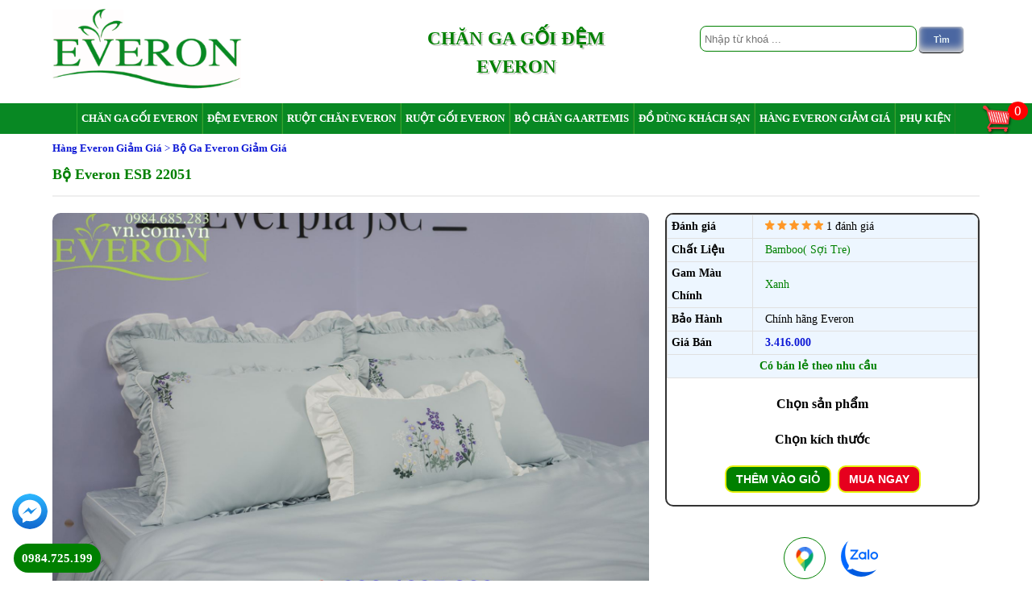

--- FILE ---
content_type: text/html; charset=utf-8
request_url: https://everonhanquoc.vn/everon/12787/bo-chan-ga-goi-everon-esb-22051
body_size: 17238
content:


<!DOCTYPE html>
<html lang="vi-VN">
<head>
<!-- Google Tag Manager -->
<script>(function(w,d,s,l,i){w[l]=w[l]||[];w[l].push({'gtm.start':
new Date().getTime(),event:'gtm.js'});var f=d.getElementsByTagName(s)[0],
j=d.createElement(s),dl=l!='dataLayer'?'&l='+l:'';j.async=true;j.src=
'https://www.googletagmanager.com/gtm.js?id='+i+dl;f.parentNode.insertBefore(j,f);
})(window,document,'script','dataLayer','GTM-MK4DWH34');</script>
<!-- End Google Tag Manager -->
    <meta charset="UTF-8" /><meta name="viewport" content="width=device-width, initial-scale=1.0, maximum-scale=5.0, user-scalable=yes" /><link href="/publish/img/icon.jpg" rel="shortcut icon" type="image/x-icon" />
    <meta name="description" content="Bộ chăn ga Everon ESB 22051 mang tới cảm giác dịu mát và dễ chịu cho không gian phòng ngủ giúp xua tan sự mệt mỏi, căng thẳng." />
    <meta name="keywords" content="Bộ Everon ESB 22051" />
    <link rel="canonical" href="https://everonhanquoc.vn/everon/12787/bo-chan-ga-goi-everon-esb-22051" />

    <!-- Open Graph / Facebook -->
    <meta property="og:title" content="Bộ chăn ga gối Everon ESB 22051" />
    <meta property="og:type" content="product" />
    <meta property="og:image" content="https://everonhanquoc.vn/media/CK/files/everon-esb-22051-(5).jpg" />
    <meta property="og:url" content="https://everonhanquoc.vn/everon/12787/bo-chan-ga-goi-everon-esb-22051" />
    <meta property="og:description" content="Bộ chăn ga Everon ESB 22051 mang tới cảm giác dịu mát và dễ chịu cho không gian phòng ngủ giúp xua tan sự mệt mỏi, căng thẳng." />
    <meta property="og:locale" content="vi_VN" />

    <!-- Twitter -->
    <meta property="twitter:card" content="summary_large_image" />
    <meta property="twitter:description" content="Bộ chăn ga Everon ESB 22051 mang tới cảm giác dịu mát và dễ chịu cho không gian phòng ngủ giúp xua tan sự mệt mỏi, căng thẳng." />
    <meta property="twitter:title" content="Bộ chăn ga gối Everon ESB 22051" />
    <meta property="twitter:image" content="https://everonhanquoc.vn/media/CK/files/everon-esb-22051-(5).jpg" />
    <meta property="twitter:url" content="https://everonhanquoc.vn/everon/12787/bo-chan-ga-goi-everon-esb-22051" />

<script type="application/ld+json">
{
    "@context":"https://schema.org",
    "@graph":[
    { 
        "@type":"WebSite",
        "@id":"https://everonhanquoc.vn/#website",
        "url":"https://everonhanquoc.vn",
        "name":"Bộ chăn ga gối Everon ESB 22051",
        "potentialAction":{ 
            "@type":"SearchAction",
            "target":"https://everonhanquoc.vn/search.html?keyword={search_term_string}",
            "query-input":"required name=search_term_string"
        }
    },
     { 
        "@type":"ImageObject",
        "@id":"https://everonhanquoc.vn#primaryimage",
        "url":"https://everonhanquoc.vn/media/CK/files/everon-esb-22051-(5).jpg",
        "width":800,
        "height":600,
        "caption":"Bộ chăn ga gối Everon ESB 22051"
    },
    { 
        "@type":"WebPage",
        "@id":"https://everonhanquoc.vn/everon/12787/bo-chan-ga-goi-everon-esb-22051#webpage",
        "url":"https://everonhanquoc.vn/everon/12787/bo-chan-ga-goi-everon-esb-22051",
        "inLanguage":"vi-VN",
        "name":"Bộ chăn ga gối Everon ESB 22051",
        "description":"Bộ chăn ga Everon ESB 22051 mang tới cảm giác dịu mát và dễ chịu cho không gian phòng ngủ giúp xua tan sự mệt mỏi, căng thẳng.",
        "isPartOf":{ 
            "@id":"https://everonhanquoc.vn/#website"
        },
        "primaryImageOfPage":{ 
            "@id":"https://everonhanquoc.vn/everon/12787/bo-chan-ga-goi-everon-esb-22051#primaryimage"
        },
        "publisher": {
            "@type": "Organization",
            "name": "Everon Phố Huế",
            "logo": {
              "@type": "ImageObject",
              "url": "https://everonhanquoc.vn/publish/img/everon.png",
              "width": 240,
              "height": 128 
            }
          },
        "dateCreated":"2021-07-19T20:58:56+07:00",
        "datePublished":"2021-07-19T20:58:56+07:00",
        "dateModified":"2025-06-01T08:29:30+07:00",
        "author": {
            "@type": "Person",
            "name": "Bùi Minh Khương"
        },
        "breadcrumb":{ 
            "@id":"https://everonhanquoc.vn/everon/12787/bo-chan-ga-goi-everon-esb-22051#breadcrumb"
        }
    },
    {
        "@type":"BreadcrumbList",
        "@id":"https://everonhanquoc.vn/everon/12787/bo-chan-ga-goi-everon-esb-22051#breadcrumb",
        "itemListElement":[
            
            { 
                "@type":"ListItem",
                "position":1,
                "item":{ 
                    "@type":"WebPage",
                    "@id":"https://everonhanquoc.vn/23/hang-everon-giam-gia",
                    "url":"https://everonhanquoc.vn/23/hang-everon-giam-gia",
                    "name":"Hàng Everon giảm giá"
                }
            },
            { 
                "@type":"ListItem",
                "position":2,
                "item":{ 
                    "@type":"WebPage",
                    "@id":"https://everonhanquoc.vn/2047/bo-ga-everon-giam-gia",
                    "url":"https://everonhanquoc.vn/2047/bo-ga-everon-giam-gia",
                    "name":"Bộ Ga Everon Giảm Giá"
                }
            }
        ]
    }
  ]
}
</script>

<script type="application/ld+json">
{
    "@context": "https://schema.org/", 
    "@type": "Product", 
    "name": "Bộ Everon ESB 22051",
    "image": ["https://everonhanquoc.vn/media/CK/files/everon-esb-22051-(5).jpg","https://everonhanquoc.vn/media/CK/files/everon-esb-22051-(5).jpg"],
    "description": "Bộ chăn ga Everon ESB 22051 mang tới cảm giác dịu mát và dễ chịu cho không gian phòng ngủ giúp xua tan sự mệt mỏi, căng thẳng.",
    "brand": {
        "@type": "Brand",
        "name": "EVERON"
    },
    "sku":"2019010113333",
    "gtin13":"2019010113333",
    "productionDate":"2021-07-19T20:58:56+07:00",
    "purchaseDate":"2021-07-19T20:58:56+07:00",
    "releaseDate":"2025-06-01T08:29:30+07:00",
    "offers": {
    "@type": "Offer",
    "url": "https://everonhanquoc.vn/everon/12787/bo-chan-ga-goi-everon-esb-22051",
    "priceCurrency": "VND",
    "price": "3416000",
    "priceValidUntil": "2025-06-01T08:29:30+07:00",
    "availability": "https://schema.org/InStock",
    "itemCondition": "https://schema.org/NewCondition",
    "seller": {
        "@type": "Organization",
        "name": "Everon Phố Huế"
     },
    "hasMerchantReturnPolicy": {
      "@type": "MerchantReturnPolicy",
      "applicableCountry": "VN",
      "returnPolicyCategory": "https://schema.org/MerchantReturnFiniteReturnWindow",
      "merchantReturnDays": "7",
      "returnMethod": "https://schema.org/ReturnByMail",
      "returnFees": "https://schema.org/FreeReturn"
    },
    "shippingDetails": {
      "@type": "OfferShippingDetails",
      "shippingRate": {
        "value": "30000",
        "currency": "VND"
      },
      "shippingDestination": {
        "@type": "DefinedRegion",
        "addressCountry": "VN"
      },
      "deliveryTime": {
        "@type": "ShippingDeliveryTime",
        "handlingTime": {
          "@type": "QuantitativeValue",
          "minValue": "0",
          "maxValue": "2",
          "unitCode": "DAY"
        },
        "transitTime": {
          "@type": "QuantitativeValue",
          "minValue": "1",
          "maxValue": "7",
          "unitCode": "DAY"
        }
      }
    }
   },
    "review": [
          
      ],
      "aggregateRating": {
            "@type": "AggregateRating",
            "ratingValue": "5",
            "ratingCount": "1"
        }
}
</script>
<meta name="p:domain_verify" content="9d9a2af35de82b4e82e3385abb63f1ce" />
<!-- Global site tag (gtag.js) - Google Ads: 988540779 -->
<script async src="https://www.googletagmanager.com/gtag/js?id=AW-988540779"></script>
<script>
  window.dataLayer = window.dataLayer || [];
  function gtag(){dataLayer.push(arguments);}
  gtag('js', new Date());

  gtag('config', 'AW-988540779');
</script>
<script>
  gtag('event', 'page_view', {
    'send_to': 'AW-988540779',
    'value': 'replace with value',
    'items': [{
      'id': 'replace with value',
      'google_business_vertical': 'retail'
    }]
  });
</script>
<title>
	Bộ chăn ga gối Everon ESB 22051
</title></head>
<body class="main">
<!-- Google Tag Manager (noscript) -->
<noscript><iframe src="https://www.googletagmanager.com/ns.html?id=GTM-MK4DWH34"
height="0" width="0" style="display:none;visibility:hidden"></iframe></noscript>
<!-- End Google Tag Manager (noscript) -->
    <div class="wrapper">
        
<link href="/publish/css/master.css?v=22" rel="stylesheet" />

<div class="header">
    <div class="container">
        <div class="logo">
            <a href="/">
                <img src="/publish/img/everon.png" alt="Everon" width="240" height="128"/>
            </a>
        </div>
        <div class="introduce">
            <div class='line1'>CHĂN GA GỐI ĐỆM</div><div class='line2'>EVERON</div>
        </div>
        <div class="headerAddress">
            <div style="color:#fff;margin-top:0; text-align:center; font-weight:bold; line-height:25px">
	            <div class="diachi">
	            </div>
                    <div class="diachi">
		    <span style="font-size:18px;"></span>
	            </div>
                <div class="search">
                    <input type="text" id="search_key" class="ipt_search" placeholder="Nhập từ khoá ..." autocomplete="off" />
                    <input type="button" class="iconSearch button" onclick="search()" value="Tìm" />

                    <div class="autocomplete-suggestions">
                        <p class="titleSearch">Kết quả phù hợp với từ khóa "<span id="keySearchResult"></span>"</p>
                        <div id="resultsearch"></div>
                    </div>
                </div>
            </div>
        </div>
    </div>
</div>

<div class="mainmenu-box">
    <div class="container">
        <div class="mainmenu">
            <ul id="ctl05_mainmenu"><li><a href='/1022/chan-ga-goi-everon' title='Chăn ga gối Everon'>Chăn ga gối Everon</a><span class='expand submenu'></span><ul><li><a href='/2051/bo-chan-ga-everon-2026' title='Bộ Chăn Ga Everon 2026'>Bộ Chăn Ga Everon 2026</a><li><a href='/2041/bo-chan-ga-everon-2024' title='Bộ Chăn Ga Everon 2024'>Bộ Chăn Ga Everon 2024</a><li><a href='/2042/bo-chan-ga-everon-2025' title='Bộ Chăn Ga Everon 2025'>Bộ Chăn Ga Everon 2025</a><li><a href='/2039/bo-chan-ga-everon-2023' title='Bộ Chăn Ga Everon 2023'>Bộ Chăn Ga Everon 2023</a><li><a href='/2038/bo-chan-ga-everon-2022' title='Bộ chăn ga Everon 2022'>Bộ chăn ga Everon 2022</a><li><a href='/1025/bo-ga-everon-tre-em' title='Bộ ga Everon trẻ em'>Bộ ga Everon trẻ em</a></ul></li><li><a href='/22/dem-everon' title='Đệm Everon'>Đệm Everon</a><span class='expand submenu'></span><ul><li><a href='/1036/dem-bong-ep' title='Đệm Bông Ép'>Đệm Bông Ép</a><li><a href='/1035/dem-lo-xo-king-koil' title='Đệm Lò Xo King Koil'>Đệm Lò Xo King Koil</a><li><a href='/1030/dem-lo-xo-everon' title='Đệm lò xo Everon'>Đệm lò xo Everon</a><li><a href='/2048/dem-foam-everon' title='Đệm Foam Everon'>Đệm Foam Everon</a><li><a href='/2045/dem-cao-su' title='Đệm Cao Su'>Đệm Cao Su</a></ul></li><li><a href='/1023/ruot-chan-everon' title='Ruột chăn Everon'>Ruột chăn Everon</a></li><li><a href='/1024/ruot-goi-everon' title='Ruột gối Everon'>Ruột gối Everon</a><span class='expand submenu'></span><ul><li><a href='/2049/ruot-goi-cao-su' title='Ruột gối cao su'>Ruột gối cao su</a></ul></li><li><a href='/1026/bo-chan-ga-artemis' title='Bộ chăn ga Artemis'>Bộ chăn ga Artemis</a></li><li><a href='/1029/do-dung-khach-san' title='Đồ dùng khách sạn'>Đồ dùng khách sạn</a></li><li><a href='/23/hang-everon-giam-gia' title='Hàng Everon giảm giá'>Hàng Everon giảm giá</a><span class='expand submenu'></span><ul><li><a href='/2040/chan-he-giam-gia' title='Chăn Hè Giảm Giá'>Chăn Hè Giảm Giá</a><li><a href='/2043/chan-bon-mua' title='Chăn Bốn Mùa'>Chăn Bốn Mùa</a><li><a href='/2044/goi-everon-giam-gia' title='Gối Everon Giảm Giá'>Gối Everon Giảm Giá</a><li><a href='/2047/bo-ga-everon-giam-gia' title='Bộ Ga Everon Giảm Giá'>Bộ Ga Everon Giảm Giá</a></ul></li><li><a href='/2046/phu-kien' title='Phụ Kiện'>Phụ Kiện</a></li></ul>
            
            <div class="cart">
                <a href="/gio-hang.html" title="Giỏ hàng của bạn" rel="nofollow">
                    <img class="icon-cart" src="/publish/img/cart.png" alt="Giỏ hàng" width="40" height="40"/>
                    <span id="ctl05_lblCartCount" class="badge badge-warning">0</span>
                </a>
            </div>
            
        </div>
    </div>
</div>
        <div class="body-box">
            <div class="container">
                
    <div class="breakcrumb">
        <ol itemscope itemtype="http://schema.org/BreadcrumbList">
            
            <li itemprop="itemListElement" itemscope itemtype="http://schema.org/ListItem">
                <a itemprop="item" href="/23/hang-everon-giam-gia">
                    <span itemprop="name">Hàng Everon giảm giá</span>
                </a>
                <meta itemprop="position" content="1" />
            </li>
            
            <li itemprop="itemListElement" itemscope itemtype="http://schema.org/ListItem">
                <a itemprop="item" href="/2047/bo-ga-everon-giam-gia">
                    <span itemprop="name">Bộ Ga Everon Giảm Giá</span>
                </a>
                <meta itemprop="position" content="2" />
            </li>
            
        </ol>
    </div>


                <div class="body">
                    
    <h1 class='name' id='product_name' >Bộ Everon ESB 22051</h1>
    <input name="ctl00$Content1$hdMainImage" type="hidden" id="hdMainImage" value="/media/CK/files/everon-esb-22051-(5).jpg" />

    

<div class="product-content-left">
    <div class="div_image_gallery" style="width:100%;">
        <div id='sync1' class='list_image'><div class='item viewimage viewimage_1' data-img=''><img width='740' height='541' src='/media/CK/files/everon-esb-22051-(5).jpg' alt='Bộ Everon ESB 22051'/></div></div>
    </div>

    <div class="div_counter">
        
        
    </div>
</div>

<div class="product-content product-content-right">
    <div class="brief">
        <table cellpadding="0" cellspacing="0">
            <tbody>
                <tr><td>Đánh giá</td><td><span class='star-sao'><img src='/publish/img/star_5.png' alt='rate' class='p-rating' width='76' height='12'></span> 1 đánh giá</td></tr><tr style='display:none;'><td>Product ID </td><td><input id='idProduct' value='12787'/></td></tr><tr style='display:none;'><td>Product ID </td><td><input id='type' value='1'/></td></tr><tr><td>Chất Liệu </td><td><div class='thuoc' id='product_thuoc' >Bamboo( Sợi Tre)</div></td></tr><tr><td>Gam Màu Chính </td><td><div class='thuocnhommau' id='product_thuocnhommau' >Xanh</div></td></tr><tr><td>Bảo Hành</td><td><div class='baohanh' id='product_baohanh' >Chính hãng Everon</div></td></tr><tr class='tr_phantramgiamgia hidden'><td>Giảm giá </td><td><div class='phantramgiamgia' id='product_phantramgiamgia' >0</div></td></tr><tr><td>Giá Bán</td><td><div class='price' id='product_price' >3.416.000</div></td></tr><tr class='banletheoyeucau'><td colspan='2'>Có bán lẻ theo nhu cầu</td></tr>
            </tbody>
        </table>
    </div>

    <div>
        <div id="titleparam1" class="titleparams">Chọn sản phẩm</div>
        <div id="param1"></div>
    </div>
    <div>
        <div id="titleparam2" class="titleparams">Chọn kích thước</div>
        <div id="param2"></div>
    </div>
    <div id="divPriceSanPham" class="ProductPrice"></div>

    <div class="clear"></div>
    <div class="class-div-duoi">
        <div class="soluong-cart">
            <button type="button" class="btnMinus">-</button>
            <label><input type="number" class="input-text qty text" min="1" max="10000" name="quantity" value="1" /></label>
            <button type="button" class="btnPlus">+</button>
        </div>
        <div class="them-vaogio addtocartABC" style="margin-right:5px;">
            <button class="btnClsAddCart">Thêm vào giỏ</button>
        </div>
        <div class="them-vaogio buynowABC">
            <button style="background:#e6001e;">Mua ngay</button>
        </div>
        <div class="clear"></div>
    </div>
    <div class="clear"></div>
    
</div>

    
    <div class="clear"></div>
    <div class="product-content">
        <div class="toc-main">
            <div class="toc_light_blue no_bullets" id="toc_container" style="box-sizing: border-box; background: rgb(237, 246, 255); border: 1px solid rgb(170, 170, 170); padding: 25px; margin-bottom: 0; width: auto; display: table; font-size: 13px; color: rgb(68, 68, 68);">
                <div id="toc"></div>
            </div>

            
        </div>
        <hr />
        <div id="Content1_product_detail" class="detail"><h2>
	<span style="font-size:18px;"><span style="font-family:times new roman,times,serif;"><strong>Th&ocirc;ng tin về bộ chăn ga gối Everon ESB 22051</strong></span></span></h2>
<p>
	<span style="font-size:18px;"><span style="font-family:times new roman,times,serif;">Bộ sản phẩm chăn ga gối l&agrave; sản phẩm mới thuộc bộ sưu tập Everon 2022.</span></span></p>
<p>
	<span style="font-size:18px;"><span style="font-family:times new roman,times,serif;"><a href="http://everonhanquoc.vn/1022/chan-ga-goi-everon"><span style="color:#0000cd;">Bộ chăn ga Everon</span></a> ESB 22051 mang tới cảm gi&aacute;c dịu m&aacute;t v&agrave; dễ chịu cho kh&ocirc;ng gian ph&ograve;ng ngủ gi&uacute;p xua tan sự mệt mỏi, căng thẳng.</span></span></p>
<p>
	<span style="font-size:18px;"><span style="font-family:times new roman,times,serif;">Đầu ti&ecirc;n l&agrave; t&ocirc;ng m&agrave;u xanh ngọc được sử dụng cho mẫu thiết kế n&agrave;y. Đ&acirc;y l&agrave; gam m&agrave;u lạ, trẻ trung, nhẹ nh&agrave;ng v&agrave; nữ t&iacute;nh mang đến cảm gi&aacute;c tươi mới.</span></span></p>
<p>
	<img alt="" src="/Media/CK/images/2022/bo-everon-esb-22051.jpg" /></p>
<p>
	<span style="font-size:18px;"><span style="font-family:times new roman,times,serif;">Tiếp đ&oacute; l&agrave; họa tiết hoa cỏ nhiều m&agrave;u sắc được th&ecirc;u cẩn thận v&agrave; tỉ mỉ. Những b&ocirc;ng hoa với nhiều chủng loại v&agrave; sắc m&agrave;u đủ cả với hồng, v&agrave;ng, t&iacute;m, trắng kết hợp với l&aacute; xanh nữa mang đến bức tranh thi&ecirc;n nhi&ecirc;n thật rực rỡ v&agrave; sinh động.</span></span></p>
<p>
	<span style="font-size:18px;"><span style="font-family:times new roman,times,serif;">Họa tiết hoa kh&ocirc;ng qu&aacute; nhiều chỉ tập trung ở ch&iacute;nh giữa c&aacute;c sản phẩm lại được kết th&agrave;nh v&ograve;ng&nbsp; tr&ograve;n tạo điểm nhấn vừa đủ v&agrave; h&agrave;i h&ograve;a cho tổng thể sản phẩm.</span></span></p>
<p>
	<span style="font-size:18px;"><span style="font-family:times new roman,times,serif;">Ga phủ được may những đường chỉ tạo h&igrave;nh &ocirc; vu&ocirc;ng v&agrave; những c&aacute;nh hoa đan xen đều nhau khắp bề mặt tạo cảm gi&aacute;c chắc chắn v&agrave; v&ocirc; cũng chỉn chu, kỹ lưỡng.</span></span></p>
<p>
	<span style="font-size:18px;"><span style="font-family:times new roman,times,serif;">C&aacute;c sản phẩm được may viền c&ugrave;ng t&ocirc;ng m&agrave;u kết hợp với b&egrave;o nh&uacute;m khiến ch&uacute;ng thật nữ t&iacute;nh v&agrave; độc đ&aacute;o.</span></span></p>
<p>
	<span style="font-size:18px;"><span style="font-family:times new roman,times,serif;">Sản phẩm sử dụng loại vải Bamboo( Sợi tre) cao cấp, chất liệu mới được đưa v&agrave;o trong c&aacute;c thiết kế năm 2022 của Everon.</span></span></p>
<p>
	<span style="font-size:18px;"><span style="font-family:times new roman,times,serif;"><img alt="" src="/Media/CK/images/2022/everon-esb-22051-(4).jpg" style="width: 1600px; height: 1067px;" /></span></span></p>
<h2>
	<span style="font-size:18px;"><span style="font-family:times new roman,times,serif;"><strong>Ưu điểm của chăn ga gối Everon ESB 22051</strong></span></span></h2>
<p>
	<span style="font-size:18px;"><span style="font-family:times new roman,times,serif;">Bộ sản Everon ESB 22051 c&oacute; m&agrave;u sắc, thiết kế trẻ trung, hiện đại ph&ugrave; hợp với xu hướng thiết kế mới đ&oacute; l&agrave; hướng tới sự đơn giản nhưng tinh tế v&agrave; sang trọng.</span></span></p>
<p>
	<span style="font-size:18px;"><span style="font-family:times new roman,times,serif;">Mẫu thiết kế n&agrave;y chắc chắn sẽ l&agrave;m bừng s&aacute;ng kh&ocirc;ng gian ph&ograve;ng ngủ v&agrave; thổi v&agrave;o đ&oacute; luồng kh&ocirc;ng kh&iacute; mới, v&ocirc; c&ugrave;ng tươi trẻ v&agrave; tr&agrave;n đầy năng lượng.</span></span></p>
<p>
	<span style="font-size:18px;"><span style="font-family:times new roman,times,serif;"><img alt="" src="/Media/CK/images/2022/everon-esb-22051-(3).jpg" style="width: 1600px; height: 1067px;" /></span></span></p>
<p>
	<span style="font-size:18px;"><span style="font-family:times new roman,times,serif;">Vải Bamboo kh&aacute; mềm mại, thấm h&uacute;t tốt v&agrave; th&ocirc;ng tho&aacute;ng đảm bảo khiến kh&aacute;ch h&agrave;ng h&agrave;i l&ograve;ng.</span></span></p>
<p>
	<span style="font-size:18px;"><span style="font-family:times new roman,times,serif;">Bộ sản phẩm Everon c&oacute; chất lượng tốt, kh&ocirc;ng bai nh&atilde;o hay phai m&agrave;u, giữ phom d&aacute;ng l&acirc;u bền theo thời gian.</span></span></p>
<p>
	<span style="font-size:18px;"><span style="font-family:times new roman,times,serif;">Qu&yacute; kh&aacute;ch c&oacute; nhu cầu mua bộ sản phẩm chăn ga gối Everon ESB 22051 c&oacute; thể đến trực tiếp <a href="http://everonhanquoc.vn/"><span style="color:#0000cd;">đại l&yacute; Everon</span></a> ch&iacute;nh h&atilde;ng hay đặt h&agrave;ng qua trang web của Everon.&nbsp;&nbsp;</span></span></p>
<p>
	&nbsp;<span style="font-family: &quot;times new roman&quot;, times, serif; font-size: 18px; color: rgb(0, 0, 0);">&nbsp;Xem th&ecirc;m:&nbsp;</span><a href="http://everonhanquoc.vn/everon/12784/bo-chan-ga-goi-everon-epm-22068" itemprop="item" style="font-family: tahoma; font-size: 15px; color: rgb(14, 25, 214); font-weight: 600; text-transform: capitalize; text-decoration-line: none !important;">Bộ Chăn Ga Gối Everon EPM 22068</a></p>
<h2>
	<span style="font-family: &quot;times new roman&quot;, times, serif;">Bảng gi&aacute; bộ chăn ga gối Everon ESB 22051</span></h2>
<p>
	&nbsp;</p>
</div>
        <div id="Content1_lst_product_price" class="lst_product_price" style="margin-bottom: 25px;"><table align='center' border='1' cellpadding='5' cellspacing='0' style='width:100%;font-size:18px;'><tr bgcolor='#CCCCCC' style='font-weight: bold'><th>Tên sản phẩm</th><th>Kích thước</th><th >Giá bán</th><th>Chọn mua</th><th style='display:none;'></th></tr><tr><td style='text-align: center;'>Bộ ga chần 4 mùa Everon ESB-22051 Gồm: (01 Ga chun chần + 01 Chăn bốn mùa 2mx2m2 + 02 Vỏ gối 45x65)</td><td style='text-align: center;'>1m6x2m</td><td style='text-align: center;'><span class='text-line-through' >4.880.000</span><br><span class='text-red'>3.416.000</span></td><td style='text-align: center;'><button type='button' name='btn_order_prod' data-id='15013' class='btnOrder'>Mua</button></td><td style='display:none;'>Bộ Ga Chần 4 Mùa</td></tr><tr><td style='text-align: center;'>Bộ ga chần 4 mùa Everon ESB-22051 Gồm: (01 Ga chun chần + 01 Chăn bốn mùa 2mx2m2 + 02 Vỏ gối 45x65)</td><td style='text-align: center;'>1m8x2m</td><td style='text-align: center;'><span class='text-line-through' >4.960.000</span><br><span class='text-red'>3.472.000</span></td><td style='text-align: center;'><button type='button' name='btn_order_prod' data-id='15014' class='btnOrder'>Mua</button></td><td style='display:none;'>Bộ Ga Chần 4 Mùa</td></tr><tr><td style='text-align: center;'>Bộ bốn mùa Everon ESB-22051 Gồm: (01 Ga phủ + 01 Chăn bốn mùa 2mx2m2 + 02 Vỏ gối đầu 45x65)</td><td style='text-align: center;'>1m6x2m</td><td style='text-align: center;'><span class='text-line-through' >5.560.000</span><br><span class='text-red'>3.892.000</span></td><td style='text-align: center;'><button type='button' name='btn_order_prod' data-id='15016' class='btnOrder'>Mua</button></td><td style='display:none;'>Bộ Ga Phủ 4 Mùa</td></tr><tr><td style='text-align: center;'>Bộ bốn mùa Everon ESB-22051 Gồm: (01 Ga phủ + 01 Chăn bốn mùa 2mx2m2 + 02 Vỏ gối đầu 45x65)</td><td style='text-align: center;'>1m8x2m</td><td style='text-align: center;'><span class='text-line-through' >5.690.000</span><br><span class='text-red'>3.983.000</span></td><td style='text-align: center;'><button type='button' name='btn_order_prod' data-id='15017' class='btnOrder'>Mua</button></td><td style='display:none;'>Bộ Ga Phủ 4 Mùa</td></tr></table></div>
        <div id="Content1_product_detail_other" class="detail_below_price"></div>

        
<div class="w-blog-post-meta-box">
    <div class="w-blog-post-meta">
        
        <span class="fn">
            <a href="https://everonvn.com.vn/author/bui-minh-khuong.html" rel="nofollow">Bùi Minh Khương</a>
        </span>
    </div>
</div>


        <div class='comment-box'>
            <div class='head'>
                <div class="comment-heading">
                    Khách hàng đánh giá
                </div>
            </div>
            <div class='comment-items'>
                <input type='hidden' value='10' id='hdCurrentComment'/>
            </div>
            <div class='comment-form form'>
                <div class='loading'></div>
                <div class='row'>
                    <textarea cols="5" class="content" placeholder='Nội dung bình luận' maxlength='3000'>Nội dung bình luận</textarea>
                </div>
                <div class='row' style='text-align: right'>
                    <label>
                       <input name="ctl00$Content1$sender" type="text" id="Content1_sender" class="sender" value="Họ tên" placeholder="Họ tên" maxlength="30" />
                    </label>
                    <div class='rating-stars'>
                        <ul id='stars'>
                          <li class='star selected' title='Poor' data-value='1'>
                            <svg height="25" width="23" class="star rating" data-rating="1">
                                <polygon points="9.9, 1.1, 3.3, 21.78, 19.8, 8.58, 0, 8.58, 16.5, 21.78" style="fill-rule:nonzero;"/>
                            </svg>
                          </li>
                          <li class='star selected' title='Fair' data-value='2'>
                            <svg height="25" width="23" class="star rating" data-rating="1">
                                <polygon points="9.9, 1.1, 3.3, 21.78, 19.8, 8.58, 0, 8.58, 16.5, 21.78" style="fill-rule:nonzero;"/>
                            </svg>
                          </li>
                          <li class='star selected' title='Good' data-value='3'>
                            <svg height="25" width="23" class="star rating" data-rating="1">
                                <polygon points="9.9, 1.1, 3.3, 21.78, 19.8, 8.58, 0, 8.58, 16.5, 21.78" style="fill-rule:nonzero;"/>
                            </svg>
                          </li>
                          <li class='star selected' title='Excellent' data-value='4'>
                            <svg height="25" width="23" class="star rating" data-rating="1">
                                <polygon points="9.9, 1.1, 3.3, 21.78, 19.8, 8.58, 0, 8.58, 16.5, 21.78" style="fill-rule:nonzero;"/>
                            </svg>
                          </li>
                          <li class='star selected' title='WOW!!!' data-value='5'>
                            <svg height="25" width="23" class="star rating" data-rating="1">
                                <polygon points="9.9, 1.1, 3.3, 21.78, 19.8, 8.58, 0, 8.58, 16.5, 21.78" style="fill-rule:nonzero;"/>
                            </svg>
                          </li>
                        </ul>
                    </div>
                    <img class="captchagenerator" src="/GenerateCaptcha.aspx?t=29718" alt="capcha">
                    <label>:
                        <input name="captcha" type="text" class="captcha" maxlength="5">
                    </label>
                    
                    <input type="button" class='btncomment' value="Gửi" />
                </div>
            </div>
            <div class='sub-comment-form form'>
                <div class='loading'></div>
                <div class='row'>
                    <textarea cols="5" class="content" placeholder='Nội dung bình luận' maxlength='3000'>Nội dung bình luận</textarea>
                </div>
                <div class='row' style='text-align: right'>
                    <label>
                        <input name="ctl00$Content1$sub_sender" type="text" id="Content1_sub_sender" class="sender" value="Họ tên" placeholder="Họ tên" maxlength="30" />
                    </label>
                    <img class="captchagenerator" src="/GenerateCaptcha.aspx?t=29718" alt="capcha">
                    <label>
                        <input name="captcha" type="text" class="captcha" maxlength="5">
                    </label>
                    <input type="button" class='btncomment' value="Gửi" />
                    <input type="hidden" class="replyto" />
                </div>
            </div>
        </div>
    </div>

    <div id="Content1_list_product_viewed" class="list-product list_product_viewed"></div>

    <div class="list-product">
        <div class="list-product-head">
            <a>Sản phẩm cùng loại</a>
        </div>
        <div id="Content1_product_items" class="product-items"><div class='row'><div class='product'><div class='thumbnail'><a href='/everon/13797/bo-chan-ga-goi-everon-esm-22014' ><span class='icon_discount'><span>30%</span></span><img width='265' height='265' src='/media/upload/thumbnails/files/bo-everon-esm-22014.jpg' alt='Bộ chăn ga gối Everon ESM 22014'></a></div><div class='text'><div class='name'><a href='/everon/13797/bo-chan-ga-goi-everon-esm-22014' >Bộ chăn ga gối Everon ESM 22014</a></div><div class='danh-gia'> <img width='76' height='12' src='/publish/img/star_5.png' alt='rate' class='p-rating' width='76' height='12'></div><div class='chatlieu'>Chất liệu:  Modal (Gỗ Sồi)</div><div class='oldprice'>1.930.000 đ</div><div class='price'>1.351.000 đ</div></div></div><div class='product'><div class='thumbnail'><a href='/everon/13798/bo-chan-ga-goi-everon-epc-22042' ><span class='icon_discount'><span>30%</span></span><img width='265' height='265' src='/media/upload/thumbnails/files/bo-everon-epc-22042.jpg' alt='Bộ chăn ga gối Everon EPC 22042'></a></div><div class='text'><div class='name'><a href='/everon/13798/bo-chan-ga-goi-everon-epc-22042' >Bộ chăn ga gối Everon EPC 22042</a></div><div class='danh-gia'> <img width='76' height='12' src='/publish/img/star_5.png' alt='rate' class='p-rating' width='76' height='12'></div><div class='chatlieu'>Chất liệu: Cotton Satin</div><div class='oldprice'>1.550.000 đ</div><div class='price'>1.085.000 đ</div></div></div><div class='product'><div class='thumbnail'><a href='/everon/13799/bo-chan-ga-goi-everon-epm-22063' ><span class='icon_discount'><span>30%</span></span><img width='265' height='265' src='/media/upload/thumbnails/files/bo-everon-epm-22063.jpg' alt='Bộ chăn ga gối Everon EPM 22063'></a></div><div class='text'><div class='name'><a href='/everon/13799/bo-chan-ga-goi-everon-epm-22063' >Bộ chăn ga gối Everon EPM 22063</a></div><div class='danh-gia'> <img width='76' height='12' src='/publish/img/star_5.png' alt='rate' class='p-rating' width='76' height='12'></div><div class='chatlieu'>Chất liệu:  Modal (Gỗ Sồi)</div><div class='oldprice'>5.690.000 đ</div><div class='price'>3.983.000 đ</div></div></div><div class='product'><div class='thumbnail'><a href='/everon/13800/bo-chan-ga-goi-everon-esc-22020' ><span class='icon_discount'><span>30%</span></span><img width='265' height='265' src='/media/upload/thumbnails/files/bo-everon-esc-22020.jpg' alt='Bộ chăn ga gối Everon ESC 22020'></a></div><div class='text'><div class='name'><a href='/everon/13800/bo-chan-ga-goi-everon-esc-22020' >Bộ chăn ga gối Everon ESC 22020</a></div><div class='danh-gia'> <img width='76' height='12' src='/publish/img/star_5.png' alt='rate' class='p-rating' width='76' height='12'></div><div class='chatlieu'>Chất liệu: Cotton Satin</div><div class='oldprice'>2.070.000 đ</div><div class='price'>1.449.000 đ</div></div></div><div class='clear'></div><div class='product'><div class='thumbnail'><a href='/everon/12786/bo-chan-ga-goi-everon-epc-22047' ><span class='icon_discount'><span>30%</span></span><img width='265' height='265' src='/media/upload/thumbnails/files/everon-epc-22047-(3).jpg' alt='Bộ Everon EPC 22047'></a></div><div class='text'><div class='name'><a href='/everon/12786/bo-chan-ga-goi-everon-epc-22047' >Bộ Everon EPC 22047</a></div><div class='danh-gia'> <img width='76' height='12' src='/publish/img/star_5.png' alt='rate' class='p-rating' width='76' height='12'></div><div class='chatlieu'>Chất liệu: Cotton Satin</div><div class='oldprice'>1.970.000 đ</div><div class='price'>1.379.000 đ</div></div></div><div class='product'><div class='thumbnail'><a href='/everon/12787/bo-chan-ga-goi-everon-esb-22051' ><span class='icon_discount'><span>30%</span></span><img width='265' height='265' src='/media/upload/thumbnails/files/everon-esb-22051-(5).jpg' alt='Bộ Everon ESB 22051'></a></div><div class='text'><div class='name'><a href='/everon/12787/bo-chan-ga-goi-everon-esb-22051' >Bộ Everon ESB 22051</a></div><div class='danh-gia'> <img width='76' height='12' src='/publish/img/star_5.png' alt='rate' class='p-rating' width='76' height='12'></div><div class='chatlieu'>Chất liệu: Bamboo( Sợi Tre)</div><div class='oldprice'>4.880.000 đ</div><div class='price'>3.416.000 đ</div></div></div><div class='product'><div class='thumbnail'><a href='/everon/12788/bo-chan-ga-goi-everon-esb-22054' ><span class='icon_discount'><span>30%</span></span><img width='265' height='265' src='/media/upload/thumbnails/files/everon-esb-22054-(2).jpg' alt='Bộ Everon ESB 22054'></a></div><div class='text'><div class='name'><a href='/everon/12788/bo-chan-ga-goi-everon-esb-22054' >Bộ Everon ESB 22054</a></div><div class='danh-gia'> <img width='76' height='12' src='/publish/img/star_5.png' alt='rate' class='p-rating' width='76' height='12'></div><div class='chatlieu'>Chất liệu: Bamboo( Sợi Tre)</div><div class='oldprice'>5.050.000 đ</div><div class='price'>3.535.000 đ</div></div></div><div class='product'><div class='thumbnail'><a href='/everon/12775/bo-chan-ga-goi-everon-epc-21054' ><span class='icon_discount'><span>30%</span></span><img width='265' height='265' src='/media/upload/thumbnails/images/2021/bo-chan-ga-goi-everon-epc-21054.jpg' alt='Bộ chăn ga gối Everon EPC-21054'></a></div><div class='text'><div class='name'><a href='/everon/12775/bo-chan-ga-goi-everon-epc-21054' >Bộ chăn ga gối Everon EPC-21054</a></div><div class='danh-gia'> <img width='76' height='12' src='/publish/img/star_5.png' alt='rate' class='p-rating' width='76' height='12'></div><div class='chatlieu'>Chất liệu: 100% Cotton</div><div class='oldprice'>650.000 đ</div><div class='price'>455.000 đ</div></div></div><div class='clear'></div><div class='product'><div class='thumbnail'><a href='/everon/12789/bo-chan-ga-goi-everon-epm-22074' ><span class='icon_discount'><span>30%</span></span><img width='265' height='265' src='/media/upload/thumbnails/files/bo-everon-epm-22074.jpg' alt='Bộ Everon EPM 22074'></a></div><div class='text'><div class='name'><a href='/everon/12789/bo-chan-ga-goi-everon-epm-22074' >Bộ Everon EPM 22074</a></div><div class='danh-gia'> <img width='76' height='12' src='/publish/img/star_5.png' alt='rate' class='p-rating' width='76' height='12'></div><div class='chatlieu'>Chất liệu:  Modal (Gỗ Sồi)</div><div class='oldprice'>5.540.000 đ</div><div class='price'>3.878.000 đ</div></div></div><div class='product'><div class='thumbnail'><a href='/everon/13802/bo-chan-ga-goi-everon-epm-22070' ><span class='icon_discount'><span>30%</span></span><img width='265' height='265' src='/media/upload/thumbnails/files/bo-everon-epm-22070.jpg' alt='Bộ chăn ga gối Everon EPM 22070'></a></div><div class='text'><div class='name'><a href='/everon/13802/bo-chan-ga-goi-everon-epm-22070' >Bộ chăn ga gối Everon EPM 22070</a></div><div class='danh-gia'> <img width='76' height='12' src='/publish/img/star_5.png' alt='rate' class='p-rating' width='76' height='12'></div><div class='chatlieu'>Chất liệu:  Modal (Gỗ Sồi)</div><div class='oldprice'>5.270.000 đ</div><div class='price'>3.689.000 đ</div></div></div><div class='product'><div class='thumbnail'><a href='/everon/13820/everon-epc-23043' ><span class='icon_discount'><span>30%</span></span><img width='265' height='265' src='/media/upload/thumbnails/images/2023/2023/epc-23043-1.jpg' alt='Bộ Everon EPC 23043'></a></div><div class='text'><div class='name'><a href='/everon/13820/everon-epc-23043' >Bộ Everon EPC 23043</a></div><div class='danh-gia'> <img width='76' height='12' src='/publish/img/star_5.png' alt='rate' class='p-rating' width='76' height='12'></div><div class='chatlieu'>Chất liệu: cotton</div><div class='oldprice'>1.799.000 đ</div><div class='price'>1.259.000 đ</div></div></div><div class='product'><div class='thumbnail'><a href='/everon/13821/bo-chan-ga-goi-everon-epc-23044' ><span class='icon_discount'><span>30%</span></span><img width='265' height='265' src='/media/upload/thumbnails/images/2023/2023/epc-23044-1.jpg' alt='Bộ Everon EPC 23044'></a></div><div class='text'><div class='name'><a href='/everon/13821/bo-chan-ga-goi-everon-epc-23044' >Bộ Everon EPC 23044</a></div><div class='danh-gia'> <img width='76' height='12' src='/publish/img/star_5.png' alt='rate' class='p-rating' width='76' height='12'></div><div class='chatlieu'>Chất liệu: cotton</div><div class='oldprice'>1.799.000 đ</div><div class='price'>1.259.000 đ</div></div></div><div class='clear'></div><div class='product'><div class='thumbnail'><a href='/everon/13822/bo-chan-ga-goi-estr-23051' ><span class='icon_discount'><span>30%</span></span><img width='265' height='265' src='/media/upload/thumbnails/images/2023/2023/estr-23051_cd-2.jpg' alt='Bộ Everon ESTR 23051'></a></div><div class='text'><div class='name'><a href='/everon/13822/bo-chan-ga-goi-estr-23051' >Bộ Everon ESTR 23051</a></div><div class='danh-gia'> <img width='76' height='12' src='/publish/img/star_5.png' alt='rate' class='p-rating' width='76' height='12'></div><div class='chatlieu'>Chất liệu: Tencel</div><div class='oldprice'>4.199.000 đ</div><div class='price'>2.939.000 đ</div></div></div><div class='product'><div class='thumbnail'><a href='/everon/13823/bo-chan-ga-goi-estr-23052' ><span class='icon_discount'><span>30%</span></span><img width='265' height='265' src='/media/upload/thumbnails/images/2023/2023/estr-23052-cd.jpg' alt='Bộ Everon ESTR 23052'></a></div><div class='text'><div class='name'><a href='/everon/13823/bo-chan-ga-goi-estr-23052' >Bộ Everon ESTR 23052</a></div><div class='danh-gia'> <img width='76' height='12' src='/publish/img/star_5.png' alt='rate' class='p-rating' width='76' height='12'></div><div class='chatlieu'>Chất liệu: Tencel</div><div class='price'>Hết hàng</div></div></div><div class='product'><div class='thumbnail'><a href='/everon/13824/bo-chan-ga-goi-estr-23054' ><span class='icon_discount'><span>30%</span></span><img width='265' height='265' src='/media/upload/thumbnails/images/2023/2023/estr-23054_cd.jpg' alt='Bộ Everon ESTR 23054'></a></div><div class='text'><div class='name'><a href='/everon/13824/bo-chan-ga-goi-estr-23054' >Bộ Everon ESTR 23054</a></div><div class='danh-gia'> <img width='76' height='12' src='/publish/img/star_5.png' alt='rate' class='p-rating' width='76' height='12'></div><div class='chatlieu'>Chất liệu: Tencel</div><div class='oldprice'>2.099.000 đ</div><div class='price'>1.469.000 đ</div></div></div><div class='product'><div class='thumbnail'><a href='/everon/13826/bo-chan-ga-goi-estr-23056' ><span class='icon_discount'><span>30%</span></span><img width='265' height='265' src='/media/upload/thumbnails/images/2023/2023/estr-23056_cd.jpg' alt='Bộ Everon ESTR 23056'></a></div><div class='text'><div class='name'><a href='/everon/13826/bo-chan-ga-goi-estr-23056' >Bộ Everon ESTR 23056</a></div><div class='danh-gia'> <img width='76' height='12' src='/publish/img/star_5.png' alt='rate' class='p-rating' width='76' height='12'></div><div class='chatlieu'>Chất liệu: Tencel</div><div class='oldprice'>4.749.000 đ</div><div class='price'>3.324.000 đ</div></div></div><div class='clear'></div><div class='clear'></div></div></div>
        <div id="Content1_paging" class="paging"><a href='/2047/bo-ga-everon-giam-gia'>1</a><a class='active' href='#'>2</a><a href='/2047/bo-ga-everon-giam-gia/trang-3'>3</a><a href='/2047/bo-ga-everon-giam-gia/trang-4'>4</a></div>
    </div>

    <div id="Content1_news_box" class="product-box"></div>

    <div class="popupSuccessFixed popup_album popup_home popup_video hidden">
        <div class="popupSuccessRelative">
            <div class="popupSuccessBox">
                <div class="header">
                    <div class="close">x</div>
                </div>
                <div class="body2">
                </div>
            </div>
        </div>
    </div>

    <div class="fancyboxProduct hidden"></div>

    <input name="ctl00$Content1$hddproductID" type="hidden" id="Content1_hddproductID" class="hddproductID" value="12787" />
    <input name="ctl00$Content1$hddpage" type="hidden" id="Content1_hddpage" class="hddpage" value="1" />

    <link href="/publish/fancybox/jquery.fancybox.min.css" rel="stylesheet" />
    <link href="/publish/css/news.css" rel="stylesheet" type="text/css" />
    <style type="text/css">
        .list_image .item img{width:100% !important; height:auto !important;}
        .list_image .item{cursor:pointer;}
        .param1.active, .param2.active {
            background-color: green !important;
            color: #ffffff;
        }
        .param1,.param2{
            font-size:16px;
        }
        .fancybox-thumbs {
            top: auto;
            width: auto;
            bottom: 0;
            left: 0;
            right : 0;
            height: 95px;
            padding: 10px 10px 5px 10px;
            box-sizing: border-box;
            background: rgba(0, 0, 0, 0.3);
          }

          .fancybox-show-thumbs .fancybox-inner {
            right: 0;
            bottom: 95px;
          }
          #product_name {
            color: green;
            font-size: 18px;
            margin-bottom: 20px;
            border-bottom: solid 2px #eee;
            padding-bottom: 15px;
          }

          .toc-main{
            display: flex;
            align-items: center;
            gap: 30px;
            margin-bottom:1em;
          }

          .box_audio{
            font-weight: 600;
            display: flex;
            align-items: center;
            gap: 2px;
            font-size: 13px;
          }
          .box_audio img{width:auto !important; height:auto !important;}
          .box_audio audio{
                height:40px;
                width: 280px;
          }

          .read-more-comment{
            text-align: center;
            margin-top: 20px;
            margin-bottom: 30px;
          }
          .read-more-comment span{
            background-color: #fff;
            color: #3e3e3f;
            display: inline-block;
            cursor: pointer;
            font-size: 15px;
            padding: 8px 35px;
            border-radius: 7px;
            border: 2px solid #088823;
          }
          .read-more-comment span:hover{
              color: #fff;
              background-color: #088823;
          }
         
          @media screen and (max-width:767px){
            .box_audio audio {
                height: 35px;
                width: 230px;
            }

            #product_name {
                font-size: 17px;
                margin-bottom: 10px;
                border-bottom: none;
                padding-bottom: 0;
                padding-left: 5px;
                padding-right: 5px;
            }

            .toc-main {
                align-items: flex-start;
                gap: 10px;
                flex-direction: column;
            }

            .read-more-comment span {
                width:100%;
                display:block;
                padding: 6px 0;
                text-align:center;
            }
          }
    </style>

    <script type="text/javascript" src="/publish/js/jquery-3.6.0.min.js"></script>
    <script type="text/javascript" src="/publish/toc/toc.min.js"></script>
    <script type="text/javascript" src="/publish/fancybox/jquery.fancybox.min.js?v=1"></script>
    <script type="text/javascript" src="/publish/js/product.js?v=13"></script>

                    <div class="clear"></div>
                </div>
            </div>
        </div>
        

<div class="footer">
    <div class="container">
        <div class="ul_info footer_cottrai">
            <div class="footer_end_l">
                <div class="company_info">
                    <div id="ctl06_footerAddress" class="info"><div style="text-align: center;">
	<span style="color:#000000;"><strong><span style="font-size:16px;">Showroom: 270 Phố Huế - Hai B&agrave; Trưng - H&agrave; Nội</span></strong></span></div>
<div style="text-align: center;">
	<span style="color:#000000;"><span style="font-size:16px;">☎️:<strong> 0984 725 199 - 0984 685 283</strong></span></span></div>
<div style="text-align: center;">
	<span style="color:#000000;"><strong><span style="font-size:16px;">Th&ocirc;ng tin đơn vị chủ quản</span></strong></span></div>
<div style="text-align: center;">
	<span style="color:#000000;"><span style="font-size:16px;"><strong>T&ecirc;n hộ kinh doanh:</strong> Hộ kinh doanh B&ugrave;i Minh Khương.</span></span></div>
<div style="text-align: center;">
	<span style="color:#000000;"><span style="font-size:16px;"><strong>M&atilde; số thuế: </strong>037083002455</span></span></div>
<div style="text-align: center;">
	<span style="color:#000000;"><span style="font-size:16px;"><strong>Số ĐKKD:</strong> 01D8024615</span></span></div>
<div style="text-align: center;">
	<span style="color:#000000;"><span style="font-size:16px;"><strong>Trụ sở: </strong>Số 270 Phố Huế, Phường Hai B&agrave; Trưng, TP. H&agrave; Nội.</span></span></div>
<div style="text-align: center;">
	<span style="color:#000000;"><span style="font-size:16px;"><strong>Website:</strong> everonhanquoc.vn</span></span></div>
<div>
	<hr />
	<div>
		<div style="text-align: center;">
			<span style="color:#000000;"><span style="font-size:16px;"><strong>C&Aacute;C ĐIỀU CẦN BIẾT KHI MUA H&Agrave;NG</strong></span></span></div>
		<div style="text-align: center;">
			<a href="https://everonhanquoc.vn/tin-tuc/7418/quy-dinh-chung"><span style="color:#0000cd;"><span style="font-size:16px;">Quy định chung</span></span></a></div>
		<div style="text-align: center;">
			<a href="https://everonhanquoc.vn/tin-tuc/7417/chinh-sach-van-chuyen"><span style="color:#0000cd;"><span style="font-size:16px;">Ch&iacute;nh s&aacute;ch vận chuyển v&agrave; giao nhận</span></span></a></div>
		<div style="text-align: center;">
			<a href="https://everonhanquoc.vn/tin-tuc/7419/chinh-sach-thanh-toan"><span style="color:#0000cd;"><span style="font-size:16px;">Ch&iacute;nh s&aacute;ch thanh to&aacute;n</span></span></a></div>
		<div style="text-align: center;">
			<a href="https://everonhanquoc.vn/tin-tuc/7420/chinh-sach-bao-mat-thong-tin"><span style="color:#0000cd;"><span style="font-size:16px;">Ch&iacute;nh s&aacute;ch bảo mật th&ocirc;ng tin</span></span></a></div>
		<div style="text-align: center;">
			<a href="https://everonhanquoc.vn/tin-tuc/7421/chinh-sach-doi-tra-hang"><span style="color:#0000cd;"><span style="font-size:16px;">Ch&iacute;nh s&aacute;ch đổi trả h&agrave;ng</span></span></a></div>
		<div style="text-align: center;">
			<a href="https://everonhanquoc.vn/tin-tuc/7422/chinh-sach-bao-hanh"><font color="#0000cd"><span style="font-size: 16px;">Ch&iacute;nh s&aacute;ch bảo h&agrave;nh</span></font></a></div>
	</div>
</div>
<p>
	&nbsp;</p>
</div>
                </div>
            </div>
        </div>
        <div id="ctl06_informenufooter" class="footer_cotphai"><div class='cot'><div class='title'>TIN TỨC - TƯ VẤN</div><ul class='ul_div'><li><a href='http://everonhanquoc.vn/chuyen-muc/tin-tuc' title='Tư vấn tiêu dùng'>Tư vấn tiêu dùng</a><li><a href='/chuyen-muc/khuyen-mai' title='KHUYẾN MẠI'>KHUYẾN MẠI</a></ul></div><div class='clear'></div></div>
        <div class="clear"></div>
    </div>
</div>

<div class="fixed_left">
    <a class="fb-message" target="_blank" href="https://www.m.me/everonvn.com.vn" rel="noreferrer noopener">
       <img width="44" height="45" src="/publish/img/mess_pc.png" alt="Messanger"/>
    </a>
    <a href="tel:0984725199" class="btn-call-fixed phone" rel="noreferrer noopener">
        <div class="text">
            <span>0984.725.199</span>
        </div>
    </a>
    <a href="https://zalo.me/0984725199" class="btn-call-fixed zalo" rel="noreferrer noopener">
        <div class="icon-wrap">
            <div class="border-1"></div>
            <div class="border-2"></div>
            <img  src="/publish/img/icon_zalo.png" alt="Zalo"/>
        </div>
        <div class="text">
            <span>zalo</span>
        </div>
    </a>
     <a href="https://goo.gl/maps/9o6VDhz7jB3GiaR76" class="btn-maps"  rel="noreferrer noopener" target="_blank">
        <img src="/publish/img/google-maps.png" alt="zalo" width="50" height="50">
    </a>
    <a title="Back to top" id="back2Top">➤</a>
</div>




<script type="text/javascript">
    $(document).ready(function () {
        $('#search_key').keypress(function (e) {
            if ((e.which && e.which == 13) || (e.keyCode && e.keyCode == 13)) {
                search();
            }
        });

        $('.btnCalculatePrice').click(function (e) {
            var width = $('.calculate-price .pro-width').val();
            var length = $('.calculate-price .pro-length').val();
            if (width == null || width == "") {
                alert("Chưa nhập chiều rộng.");
                return;
            }
            if (!IsNumber(width)) {
                alert("Chiều rộng phải là số");
                return;
            }

            if (length == null || length == "") {
                alert("Chưa nhập chiều dài.");
                return;
            }
            if (!IsNumber(length)) {
                alert("Chiều dài phải là số");
                return;
            }
            var price = 0.0;
            //có chiều cao
            if ($('.calculate-price input:radio').length > 0) {
                if ($('.calculate-price input:radio:checked').length == 0) {
                    alert("Chưa chọn chiều cao.");
                    return;
                } else {
                    //tính giá đệm
                    price = parseFloat(width) * parseFloat(length) * parseFloat($('.calculate-price input:radio:checked').val());
                }
            }
            else {
                //tính giá chăn ga, vỏ gối...
                price = parseFloat(width) * parseFloat(length) * parseFloat($('.calculate-price .pro-base-price').val());
            }
            price = parseInt(price / 1000) * 1000;// tính số chẵn

            //show price
            if ($('.calculate-price .price-row').length == 0)
                $('.calculate-price').append("<tr class='price-row'><td>Sản phẩm có giá là</td><td class='price'>" + FormatNumberWithDot(price) + "đ" + "</td></tr>");
            else
                $('.calculate-price .price-row .price').html(FormatNumberWithDot(price) + "đ");
        });
    });
    function IsNumber(number) {
        for (var i = 0; i < number.length; i++) {
            var temp = number.substring(i, i + 1);
            if (!(temp >= "0" && temp <= "9")) {
                return false;
            }
        }
        return true;
    }
    function FormatNumberWithDot(number) {
        return number.toString().replace(/\B(?=(\d{3})+(?!\d))/g, ".");
    }
    function search() {
        var keywords = document.getElementById("search_key").value;
        location.href = "/search.html?keyword=" + keywords;
    }

    //Show popup
    var objPopup = {
        Events: function () {
            $(".popup_adv .header .close").click(function () { objPopup.closeVideo(); });
            $(".popup_adv .popupSuccessRelative").click(function () { objPopup.closeVideo(); });
            objPopup.openVideo();
        },
        openVideo: function () {
            $(".popup_adv").removeClass("hidden");
        },
        closeVideo: function () {
            //Goi ajax de dong session
            urlActionPopup = '/handler/commonhandler.aspx?command=9';
            $.post(urlActionPopup, function (data) {
                if (data == "1") {
                    $(".popup_adv").addClass("hidden");
                }
            });
        }
    };
    objPopup.Events();
</script>
<script type="text/javascript">

    var header = $(".mainmenu");
    var sticky = header.offsetTop;

    /*Scroll to top when arrow up clicked BEGIN*/
    jQuery(window).scroll(function () {
        var height = jQuery(window).scrollTop();
        if (height > 100) {
            jQuery('#back2Top').fadeIn();
        } else {
            jQuery('#back2Top').fadeOut();
        }
    });
    jQuery(document).ready(function () {
        jQuery("#back2Top").click(function (event) {
            event.preventDefault();
            jQuery("html, body").animate({ scrollTop: $(".wrapper .header").height() + $(".wrapper .banner").height() }, "slow");
            return false;
        });
    });
    /*Scroll to top when arrow up clicked END*/

    //Search 
    var SEARCH = 8;
    $(document).ready(function () {
        var urlSearch = "";
        $("#search_key").keyup(function (b) {
            if (b.keyCode != 38 && b.keyCode != 40) {
                inputString = $(this).val();
                $("#keySearchResult").html(inputString);
                if (inputString.trim() != '') {
                    $(".autocomplete-suggestions").show();
                    urlSearch = '/handler/commonhandler.aspx?command=' + SEARCH + "&data=" + encodeURIComponent(inputString);

                    $.post(urlSearch, function (data) {
                        $(".autocomplete-suggestions #resultsearch").html(data);
                    });
                } else {
                    $(".autocomplete-suggestions").hide();
                }
            }
        });
        $('body').click(function () {
            $(".autocomplete-suggestions").hide();
        });
    });

    addFixed();
        
    function addFixed() {
        $(window).scroll(function () {
            if ($(window).scrollTop() < 164) {
                $(".wrapper .mainmenu-box").removeClass("fixed");
                $(".wrapper .breakcrumb").removeClass("fixed");

                if ($('.wrapper .breakcrumb').length) {
                    $(".body").removeClass("fixed");
                }
            } else {
                $(".wrapper .mainmenu-box").addClass("fixed");
                $(".wrapper .breakcrumb").addClass("fixed");

                if ($('.wrapper .breakcrumb').length) {
                    $(".body").addClass("fixed");
                }
            }
        });

        $(".mainmenu > ul > li").each(function () {
            var href = $(this).find('a').attr("href");
            if (href == "/chuyen-muc/khuyen-mai") {
                $(this).addClass("redcolor");
            }
        });
    }

    $(document).ready(function () {
        $('a[href*="http"]:not([href*="' + window.location.hostname + '"])').attr('rel', 'noreferrer noopener');
        $('a[href*="http"]:not([href*="' + window.location.hostname + '"])').attr("target", "_blank");
    });
</script>
    </div>

    <div id="bottom_links" class="bottom-links"></div>

    <style type="text/css">
        .toc-main.hidden{display:block !important;}
        .toc-main.hidden .toc_light_blue {display:none !important;}

        .disabled{display:none;}
        .list_product_viewed{margin-bottom:20px; width:100%; margin-top:20px; overflow:hidden; position:relative;}
        .product-items-viewed.product-items .product{
            width:100% !important;
        }
        .product-items-viewed.product-items .product .danh-gia{text-align:center;}
        .product-items-viewed.product-items .product .danh-gia img {
          width: auto !important;
          margin-left: auto;
          margin-right: auto;
          margin-bottom: 5px;
        }

        .list_product_viewed .owl-nav .owl-prev, .list_product_viewed .owl-nav .owl-next {
            position: absolute;
            top: 130px;
            font-size: 0;
            width: 30px;
            height: 30px;
            background-size: 100% 100% !important;
            cursor: pointer;
            border-radius: 50%;
        }
        .list_product_viewed .owl-nav .owl-prev{
            left:7px;
            background:url('/publish/img/left-2.png') no-repeat center center;
        }
        .list_product_viewed .owl-nav .owl-next{
            right:7px;
            background:url('/publish/img/right-2.png') no-repeat center center;
        }
        .list_product_viewed .owl-carousel.owl-drag .owl-item {
            touch-action: pan-y;
        }

        @media screen and (max-width:767px){
          .list_product_viewed .owl-nav .owl-prev, .list_product_viewed .owl-nav .owl-next {
                top: 100px;
          }
        }
    </style>

    <link href="/publish/js/owl/owl.carousel.min.css" rel="stylesheet" />
    <script type="text/javascript" src="/publish/js/owl/owl.carousel.min.js?v=10"></script>
    <script>
        $(".product-items-viewed").owlCarousel({
            items: 1,
            margin: 0,
            autoplay: false,
            dots: false,
            loop: false,
            nav: true,
            responsive: {
                0: {
                    items: 2,
                    margin: 0
                },
                768: {
                    items: 3,
                    margin: 0
                },
                1024: {
                    items: 4,
                    margin: 0
                }
            },
        });

        document.addEventListener("DOMContentLoaded", function () {
            const contactIcon = document.querySelector(".addThis_contact__icons");
            const contactDialog = document.querySelector(".addThis_contact__dialog");
            const closeButton = document.querySelector(".addThis_close");

            if (contactIcon && contactDialog && closeButton) {
                // Toggle class "active" khi click vÃ o biá»ƒu tÆ°á»£ng
                contactIcon.addEventListener("click", function () {
                    contactDialog.classList.toggle("active");
                });

                // XÃ³a class "active" khi click vÃ o nÃºt Ä‘Ã³ng
                closeButton.addEventListener("click", function () {
                    contactDialog.classList.remove("active");
                });
            }
        });
    </script>

</body>
</html>


--- FILE ---
content_type: text/css
request_url: https://everonhanquoc.vn/publish/css/master.css?v=22
body_size: 21366
content:
/* CSS Document */
body {
    padding: 0px;
    margin: 0px;
    line-height: 18px;
    font-size: 13px;
    font: normal 13px tahoma;
}

input[type=text], textarea {
    border: 1px solid green;
}

    input[type=text]:hover, textarea:hover {
        -webkit-box-shadow: inset 0 1px 1px rgba(0,0,0,0.075),0 0 8px rgba(82,168,236,0.6);
        -moz-box-shadow: inset 0 1px 1px rgba(0,0,0,0.075),0 0 8px rgba(82,168,236,0.6);
        box-shadow: inset 0 1px 1px rgba(0,0,0,0.075),0 0 8px rgba(82,168,236,0.6);
    }

.button {
    text-decoration: none;
    display: inline-block;
    background: #4b67a1;
    box-shadow: inset 0 1px 3px #cfcfcf, inset 0 -5px 10px #cfcfcf, 0 1px 1px black;
    color: #eaf5f7;
    font-size: 11px;
    font-weight: bold;
    height: 27px;
    line-height: 27px;
    min-width: 55px;
    text-align: center;
    text-transform: capitalize;
    white-space: nowrap;
    border: none;
}

    .button:hover {
        box-shadow: inset 0 1px 3px #cfcfcf, inset 0 -5px 10px #F15788, 0 1px 1px black;
    }

img {
    border: 0px;
}

.clear {
    clear: both;
}

.wrapper {
    width: 100%;
    margin: 0px auto;
    /*-webkit-box-shadow: inset 0 1px 1px rgba(0,0,0,0.075),0 0 8px rgba(76, 76, 77, 0.88);
    -moz-box-shadow: inset 0 1px 1px rgba(0,0,0,0.075),0 0 8px rgba(76, 76, 77, 0.88);
    box-shadow: inset 0 1px 1px rgba(0,0,0,0.075),0 0 8px rgba(76, 76, 77, 0.88);*/
}

.header {
    height: 128px;
    position: relative;
    background-size: cover;
}

    .header .container {
        position: relative;
    }

    .header .logo {
        position: absolute;
        top: 0px;
        left: 0px;
        z-index: 10;
    }

    .header .introduce {
        position: absolute;
        top: 30px;
        right: 0px;
        left: 0px;
        font-weight: bold;
        color: green;
        font-size: 24px;
        text-align: center;
        line-height: 35px;
        z-index: 0;
    }

        .header .introduce h1 {
            font-size: 24px;
            margin: 0;
        }

        .header .introduce div {
            text-shadow: 2px 2px #caccc5;
            font-size: 23px;
        }

    .header .headerAddress {
        position: absolute;
        top: 20px;
        right: 20px;
        line-height: 20px;
    }

.body {
    padding-bottom: 10px;
}

.left {
    width: 190px;
    float: left;
    display: none !important;
}

    .left .support {
        text-align: center;
        margin-top: 10px;
        background-color: #fff;
        padding-bottom: 10px;
    }

        .left .support .head {
            font-weight: bold;
            font-size: 13px;
            text-align: center;
            padding: 10px 0px 8px 0px;
            border-bottom: 1px solid #E0E0E0;
            background: url(/publish/img/lefthead.jpg) top left repeat-x;
            color: #2D4BE7;
        }

        .left .support .item {
            margin: 5px 0px 15px 0px;
            font-size: 13px;
        }

            .left .support .item .name {
                color: #DB0F0F;
                line-height: 22px;
                font-weight: bold;
            }

            .left .support .item .phone {
                line-height: 22px;
            }

            .left .support .item .yahoo {
                margin-top: 5px;
            }

    .left .linkexchange {
        text-align: center;
        margin-top: 10px;
        background-color: #fff;
        padding-bottom: 10px;
    }

        .left .linkexchange .head {
            font-weight: bold;
            font-size: 13px;
            text-align: center;
            padding: 10px 0px 8px 0px;
            border-bottom: 1px solid #E0E0E0;
            background: url(/publish/img/lefthead.jpg) top left repeat-x;
            color: #2D4BE7;
        }

        .left .linkexchange ul {
            padding: 0px;
            margin: 0px;
        }

            .left .linkexchange ul li {
                padding: 3px 0px 3px 0px;
                margin: 0px;
                list-style: none;
            }

                .left .linkexchange ul li a {
                    text-decoration: none;
                    color: Black;
                }

.right {
    width: 100%;
    float: left;
}

.mainmenu {
    z-index: 100;
    margin-bottom: 25px;
}

    .mainmenu.scroll-to-fixed-fixed {
        z-index: 1000;
        position: fixed;
        top: 0px;
        max-width: 1200px;
        width: 100%;
    }

    .mainmenu > ul {
        margin: 0px;
        padding-inline-start: 0;
        text-align: center;
    }

        .mainmenu > ul > li {
            font-size: 13px;
            font-weight: bold;
            line-height: 20px;
            padding: 3px 0px 3px 0px;
            position: relative;
            list-style-type: none;
            border-left: 1px solid rgb(82 194 59 / 56%);
            border-right: 1px solid rgb(68 133 43 / 50%);
            text-transform: uppercase;
            white-space: nowrap !important;
            display: inline-block;
        }

            .mainmenu > ul > li > a {
                color: #fff;
                padding: 6px 5px;
                border-radius: 5px;
                text-decoration: none;
                display: block;
                white-space: nowrap !important;
                text-align: left;
            }

                .mainmenu > ul > li > a:hover {
                    color: #FFE733;
                }

            .mainmenu > ul > li:hover > ul {
                display: block;
            }

            .mainmenu > ul > li > ul {
                text-align: left;
                position: absolute;
                background: #088823;
                /*width: 200px;*/
                min-width: 100%;
                box-sizing: border-box;
                margin: 0px;
                padding: 1px;
                top: 38px;
                left: 0px;
                display: none;
                border-radius: 0px 0px 5px 5px;
                -webkit-box-shadow: 0 5px 2px rgba(5, 51, 22, 0.3);
                -moz-box-shadow: 0 5px 2px rgba(5, 51, 22, 0.3);
                box-shadow: 0 2px 5px rgba(5, 51, 22, 0.3);
                -ms-box-shadow: 0 5px 2px rgba(5, 51, 22, 0.3);
                -o-box-shadow: 0 5px 2px rgba(5, 51, 22, 0.3);
            }

                .mainmenu > ul > li > ul > li {
                    font-size: 13px;
                    line-height: 20px;
                    padding: 5px 4px 5px 2px;
                    list-style-type: none;
                    border-bottom: 1px solid rgb(239 241 239);
                    border-top: 1px solid rgb(68, 133, 43);
                    position: relative;
                }

                    .mainmenu > ul > li > ul > li:hover {
                    }

                    .mainmenu > ul > li > ul > li:last-child:hover {
                        border-radius: 0px 0px 5px 5px;
                    }

                    .mainmenu > ul > li > ul > li > a {
                        color: #fff;
                        padding: 6px 15px 3px 15px;
                        text-decoration: none;
                        font-weight: 400;
                        text-transform: inherit;
                        white-space: nowrap !important;
                        text-transform: unset;
                        font-size: 14px;
                    }

                    .mainmenu > ul > li > ul > li:hover > a {
                        color: #FFE733;
                    }

.search {
    /* position: absolute; */
    /* top: 0px; */
    /* right: 5px; */
    /* line-height: 35px; */
    display: inline-block;
    margin-top: 12px;
}

    .search .ipt_search {
        width: 257px;
        border-radius: 8px;
        padding: 3px 5px 3px 5px;
        height: 24px;
        outline: none !important;
    }

    .search .button {
        border-radius: 5px;
        height: 32px;
    }

.autocomplete-suggestions {
    border: 1px solid #ccc;
    background: #FFF;
    cursor: default;
    overflow: auto;
    width: 400px;
    display: none;
    z-index: 99999;
    position: absolute;
    max-height: 350px;
    right: 0;
    box-sizing: border-box;
    padding: 0 10px;
    color: #333;
    text-align: left;
}

    .autocomplete-suggestions .titleSearch {
        margin: 5px 0;
    }

    .autocomplete-suggestions a {
        text-decoration: none;
        color: #333;
        display: block;
        text-align: left;
        /*overflow: hidden;
        text-overflow: ellipsis;
        display: -webkit-box;
        -webkit-line-clamp: 1 !important;
        -webkit-box-orient: vertical;*/
        line-height: 18px;
        font-size: 14px;
    }

#resultsearch {
    background: #fff;
    max-height: 386px;
}

    #resultsearch .item {
        position: relative;
        margin-bottom: 2px;
        padding-bottom: 2px;
        border-bottom: 1px solid #e8e8e8;
        overflow: hidden;
    }

        #resultsearch .item:last-child {
            border-bottom: 0;
        }

    #resultsearch .imggr {
        width: 60px;
        height: 55px;
        display: block;
        position: relative;
        overflow: hidden;
        margin-bottom: 5px;
        border: solid 1px #fff;
        float: left;
        margin-right: 8px;
    }

        #resultsearch .imggr img {
            width: 100%;
            height: 100%;
        }

    #resultsearch .price2 {
        color: #de0001;
        display: block;
        font-size: 14px;
        margin: 3px 0px;
        line-height: 18px;
    }

.leftmenu > ul {
    background: #4faa1c;
    width: 185px;
    margin: 0px;
    padding-left: 5px;
    -webkit-box-shadow: 0 5px 2px rgba(5, 51, 22, 0.3);
    -moz-box-shadow: 0 5px 2px rgba(5, 51, 22, 0.3);
    box-shadow: 0 2px 5px rgba(5, 51, 22, 0.3);
    -ms-box-shadow: 0 5px 2px rgba(5, 51, 22, 0.3);
    -o-box-shadow: 0 5px 2px rgba(5, 51, 22, 0.3);
}

    .leftmenu > ul > li {
        font-size: 15px;
        line-height: 20px;
        padding: 5px 4px 5px 2px;
        position: relative;
        list-style-type: none;
        border-bottom: 1px solid rgb(59, 194, 102);
        border-top: 1px solid rgb(68, 133, 43);
    }

        .leftmenu > ul > li > a {
            color: #fff;
            padding: 0;
            border-radius: 5px;
            text-decoration: none;
        }

        .leftmenu > ul > li:hover ul {
            display: block;
        }

        .leftmenu > ul > li > a:hover {
            color: #FFE733;
        }

        .leftmenu > ul > li .expand {
            background: transparent url(/publish/img/m-arrow-down.png) 7px 12px no-repeat;
        }

        .leftmenu > ul > li .submenu {
            display: inline-block;
            position: absolute;
            width: 27px;
            height: 30px;
            right: 0px;
            background-color: #728469;
            top: 0;
        }

/** menu 2 **/

.leftmenu ul ul {
    display: none;
    position: absolute;
    /*width: 180px;*/
    background: #418c18;
    padding: 0 0 0 0;
    margin: 5px 0 0;
    top: 0;
    left: 100%;
    z-index: 1000;
    border-top: 1px solid rgb(106, 202, 69);
}

    .leftmenu ul ul > li {
        line-height: 20px;
        padding: 5px 4px 5px 2px;
        position: relative;
        list-style-type: none;
        border-bottom: 1px solid rgb(43, 214, 98);
    }

        .leftmenu ul ul > li > a {
            color: #fff;
            padding: 0 10px;
            border-radius: 5px;
            text-decoration: none;
            text-transform: initial;
            box-sizing: border-box;
            display: block;
            white-space: nowrap;
        }

            .leftmenu ul ul > li > a:hover {
                color: #FFE733;
            }



.footer {
    padding: 10px 0px 10px 0px;
    font-size: 14px;
    line-height: 20px;
    color: #E0E0E0;
    background: #eee;
}

/*.footer div {
        text-align: center;
    }*/

.paging {
    margin-top: 5px;
    text-align: center;
}

    .paging a {
        display: inline-block;
        text-decoration: none;
        padding: 4px 12px;
        line-height: 20px;
        background-color: #ffffff;
        border: 1px solid #dddddd;
        border-left: none;
        color: #0088cc;
    }

        .paging a:hover {
            font-weight: bold;
            color: #005580;
        }

        .paging a:first-child {
            border-top-left-radius: 4px;
            border-bottom-left-radius: 4px;
            border-left: 1px solid #dddddd;
        }

        .paging a:last-child {
            border-top-right-radius: 4px;
            border-bottom-right-radius: 4px;
            border-left: 1px solid #dddddd;
        }

    .paging .active {
        font-weight: bold;
        color: #005580;
    }
/*================= PRODUCT ===========*/
.product-content .detail img, .right .detail img, .detail_below_price img {
    max-width: 100% !important;
    height: auto !important;
    box-sizing: border-box;
}

.product-box {
}

.list-product {
    margin-bottom: 10px;
}

.list-product-head {
    margin: 0px;
    font-size: 13px;
    font-weight: bold;
    color: green;
    padding: 12px 0px 10px 15px;
    background: url(/publish/img/title.gif) top left repeat-x;
}


    .list-product-head a {
        font-size: 15px;
        font-weight: bold;
        text-transform: uppercase;
        color: #0e19d6;
        text-decoration: none;
        display: inline-block;
        border: 2px solid #0e19d6;
        padding: 5px 10px;
        margin-right: 5px;
        border-radius: 8px;
    }

        .list-product-head a h1 {
            font-size: 13px;
            font-weight: bold;
            text-transform: uppercase;
            color: #0e19d6;
            text-decoration: none;
            display: inline-block;
            margin: 0;
        }

.product-items {
    margin: 0px 0px 0px 0px;
    border-top: 1px solid #f2f2f2;
    border-bottom: 1px solid #f2f2f2;
}

    .product-items .product {
        padding: 10px;
        position: relative;
        float: left;
        width: 25%;
        text-align: center;
        box-sizing: border-box;
        border: 1px solid #d7d7d7;
        background-color: #fff;
    }

        .product-items .product:hover {
            -webkit-box-shadow: 1px 2px 7px 0 rgb(0 0 0 / 21%);
            -moz-box-shadow: 1px 2px 7px 0 rgba(0,0,0,.21);
            box-shadow: 1px 2px 7px 0 rgb(0 0 0 / 21%);
        }

        .product-items .product .thumbnail > a {
            display: block;
            /*height: 146px;*/
        }

        .product-items .product .thumbnail img {
            width: 100%;
            box-sizing: border-box;
            height: auto;
            padding: 1px;
            border-radius: 10px;
            overflow: hidden;
            aspect-ratio: 1 / 1;
            object-fit: cover;
        }

            .product-items .product .thumbnail img:hover {
            }

        .product-items .product .text {
            margin-bottom: 5px;
            padding: 10px 0px 0px 0px;
            text-align: center;
            line-height: 27px;
            font-size: 14px;
        }

            .product-items .product .text a {
                text-decoration: none;
            }

            .product-items .product .text .name a {
                font-size: 13px;
                font-weight: 600;
                color: green;
                text-decoration: none;
                text-transform: uppercase;
                display: inline-block;
                overflow: hidden;
                margin-bottom: 5px;
                line-height: 22px;
                min-height: 44px;
            }

                .product-items .product .text .name a:hover {
                    color: #ff9933;
                }

            .product-items .product .text .price, .product-items .product .text .oldprice {
                color: green;
                font-weight: bold;
                border-left: none;
                border-right: none;
                padding: 2px;
                font-size: 16px;
                text-decoration: none;
                text-align:center;
            }

        .product-items .product .danh-gia img {
            width: 76px !important;
            height: auto !important;
        }

        .product-items .product .text .oldprice {
            font-size: 14px;
            text-decoration: line-through;
            color: #333;
            font-weight: 500;
        }

.list-product .other-product {
    text-align: right;
    padding: 5px 25px 10px 5px;
    font-weight: bold;
    border-top: 1px solid #E0E0E0;
}

    .list-product .other-product a {
        color: rgb(16, 84, 206);
        font-size: 13px;
        font-style: italic;
        text-decoration: none;
    }

        .list-product .other-product a:hover {
            text-decoration: underline;
        }

/*product detail*/
.star-sao img {
    width: 72px !important;
}

.product-content {
    width: 100%;
    box-sizing: border-box;
    margin-bottom: 15px;
    line-height: 24px;
}

    .product-content img {
        max-width: 100% !important;
    }

    .product-content .name {
        margin: 0px;
        font-size: 14px;
        font-weight: bold;
        color: green;
        position: relative;
        line-height: 23px;
    }

    .product-content .color {
        margin: 0px;
        font-size: 14px;
        position: relative;
        font-weight: bold;
        color: green;
    }

    .product-content .thuocnhommau {
        margin: 0px;
        font-size: 14px;
        color: green;
        position: relative;
    }

    .product-content .thuoc {
        margin: 0px;
        font-size: 14px;
        color: green;
        position: relative;
    }

    .product-content .chatlieu {
        margin: 0px;
        font-size: 14px;
        position: relative;
    }

    .product-content .baohanh {
        margin: 0px;
        font-size: 14px;
        font-weight: normal;
        position: relative;
    }

    .product-content .thanhphan {
        margin: 0px;
        font-size: 17px;
        font-weight: normal;
        position: relative;
    }

    .product-content .tinhtrang {
        margin: 0px;
        font-size: 17px;
        position: relative;
        color: green;
        font-weight: bold;
    }

    .product-content .brief table {
        font-size: 14px;
        padding: 0px;
        margin: 0px;
        line-height: 2;
        border: 1px solid #E0E0E0;
        border-bottom: none;
        border-left: none;
        width: 100%;
    }

        .product-content .brief table td {
            border: 1px solid #E0E0E0;
            border-right: none;
            border-top: none;
            font-size: 14px;
        }

            .product-content .brief table td:nth-child(1) {
                padding: 0px 15px 0px 5px;
                width: 85px;
                font-weight: bold;
            }

            .product-content .brief table td:nth-child(2) {
                padding-left: 15px;
            }

    .product-content .price {
        color: #0e19d6;
        font-weight: bold;
        font-size: 14px;
        text-align: left;
    }

    .product-content .detail {
        margin: 10px 0px 10px 0px;
    }

    .product-content img {
        width: 100%;
    }
/*=================================*/
/* CSS Document */
.list-article {
    padding-right: 15px;
    font-size: 13px;
}

.category-name h1 {
    font-size: 20px;
    color: green;
    margin: 0px;
    padding: 0px;
}

.category-name {
    padding: 0px 0px 15px 0px;
    background: url(/publish/img/line.jpg) bottom left repeat-x;
}

.list-article .article-item {
    border-bottom: 1px solid #E0E0E0;
    padding: 15px 0px 15px 0px;
}

.list-article .article-image {
    float: left;
    margin-right: 10px;
}

    .list-article .article-image img {
        width: 170px;
        height: 100px;
        border-radius: 10px;
    }

.list-article .article-content {
    padding-left: 15px;
    text-align: justify;
}

.list-article .article-title a {
    text-decoration: none;
    font-weight: bold;
    color: green;
}

    .list-article .article-title a:hover {
    }

.list-article .article-brief {
    padding: 10px 0px 0px 0px;
    color: #666;
}

.article {
    padding-right: 15px;
}

    .article > .article-title {
        background: url(/publish/img/line.jpg) bottom left repeat-x;
        padding: 0px 0px 15px 0px;
    }

        .article > .article-title h1 {
            font-size: 20px;
            color: green;
            margin: 0px;
            padding: 0px;
        }

        .article > .article-title h1 {
            font-size: 20px;
            font-weight: bold;
        }

    .article > .article-date {
        font-size: 13px;
        padding: 0px 5px 10px 0px;
        text-indent: 10px;
        text-align: right;
        color: #D64D4D;
        font-style: italic;
    }

    .article > .article-content {
        text-align: justify;
        font-size: 13px;
        padding-top: 15px;
        line-height: 24px;
    }

        .article > .article-content img {
            max-width: 100% !important;
        }

    .article .line {
        border-bottom: 1px solid #E0E0E0;
    }

    .article .other-news ul {
        padding: 0px;
        margin: 0px 0px 0px 5px;
        color: #CC0000;
    }

        .article .other-news ul h3 {
            color: #0033CC;
        }

        .article .other-news ul li {
            margin-left: 30px;
            line-height: 20px;
        }

            .article .other-news ul li a {
                font-size: 13px;
                color: #000;
                text-decoration: none;
            }

                .article .other-news ul li a:hover {
                    text-decoration: underline;
                }

/* ========= CONTACT ========= */
.contact-box {
    margin-right: 15px;
}

    .contact-box .intro {
        font-weight: bold;
        font-size: 20px;
        color: green;
        padding: 0px 0px 15px 0px;
        background: url(/publish/img/line.jpg) bottom left repeat-x;
    }

    .contact-box .contact-form {
        position: relative;
    }

    .contact-box .require {
        color: Red;
        display: none;
    }

    .contact-box .col1 {
        width: 80px;
    }

    .contact-box input[type='text'] {
        border-radius: 3px;
        border: 1px solid #D0D0D0;
        line-height: 20px;
    }

    .contact-box textarea {
        width: 600px;
        border-radius: 5px;
        border: 1px solid #D0D0D0;
        line-height: 20px;
        height: 150px;
    }

    .contact-box .name {
        width: 200px;
    }

    .contact-box .email {
        width: 200px;
    }

    .contact-box .phone {
        width: 200px;
    }

    .contact-box .address {
        width: 600px;
    }

    .contact-box .submit {
        padding: 5px;
        width: 60px;
    }

    .contact-box .view-map-btn {
        margin: 5px 0;
    }

        .contact-box .view-map-btn span {
            color: #f00;
            line-height: 30px;
            font-weight: bold;
        }

            .contact-box .view-map-btn span:hover {
                color: #063;
                cursor: pointer;
            }

    .contact-box #ms2, #ms3 {
        display: none;
    }

    .contact-box iframe {
        width: 100%;
        height: 450px;
    }


/* MAIN SLIDE */

.pixel .slide-wrapper {
    /*background-color:#FFF;
	border:4px solid #FFF;
	-moz-box-shadow: 0px 0px 10px #CCC;
	-webkit-box-shadow: 0px 0px 10px #CCC;
	box-shadow: 0px 0px 10px #CCC;*/
}

/* END OF MAIN SLIDE */

/* SLIDE CAPTION */

.pixel .caption .background {
    background-color: #000;
    width: 100%;
    height: 100%;
}


.pixel .caption .content {
    color: #FFF;
    margin: 0px;
    padding: 8px;
    font-size: 16px;
    line-height: 18px;
}

/* END OF SLIDE CAPTION */
/* main container of the navigation buttons */

/* TOOLTIP */

.pixel .tooltip .content {
    color: #999;
    padding: 10px;
    margin: 0px;
}
/* END OF TOOLTIP */



/************          BEGIN advanced-slider            *******************/
.banner {
    margin: 0px;
    height: 400px;
    border-top: 1px solid #fff;
    border-bottom: 1px solid #fff;
}

.advanced-slider {
    position: relative;
    overflow: hidden;
    font-family: Arial, Helvetica, sans-serif;
    margin: 0px;
    padding: 0px;
}


.slider {
    list-style: none;
    margin: 0;
    padding: 0;
}

.slider-item {
    position: absolute;
    left: -9999px;
}


.advanced-slider .slide-wrapper {
    position: absolute;
    overflow: hidden;
    z-index: 2;
}


.advanced-slider .slide {
    position: absolute;
    width: 100%;
    height: 100%;
    z-index: 10;
}


.advanced-slider .slice {
    display: block;
    position: absolute;
}


.advanced-slider .preloader {
    position: absolute;
    z-index: 15;
}


.advanced-slider .navigation-arrows a {
    position: absolute;
    z-index: 30;
    cursor: pointer;
}


.advanced-slider .slideshow-controls {
    position: absolute;
    z-index: 40;
    cursor: pointer;
}


.advanced-slider .shadow {
    position: absolute;
    z-index: 1;
}


    .advanced-slider .shadow .shadow-left, .advanced-slider .shadow .shadow-right, .advanced-slider .shadow .shadow-middle {
        float: left;
    }

/*Timer advanced slider*/
.advanced-slider .timer-animation {
    height: 20px;
    position: absolute;
    visibility: hidden;
    z-index: 60;
    top: 3px;
    right: 2px;
}
/*End Timer advanced slider*/

.advanced-slider .caption {
    overflow: hidden;
    position: absolute;
    z-index: 20;
}


    .advanced-slider .caption .wrapper {
        position: absolute;
    }


    .advanced-slider .caption .background {
        position: absolute;
        z-index: 10;
        width: 100%;
        height: 100%;
    }


    .advanced-slider .caption .content {
        position: absolute;
        z-index: 20;
    }

.advanced-slider .navigation-buttons {
    position: absolute;
    z-index: 50;
}


    .advanced-slider .navigation-buttons .left, .advanced-slider .navigation-buttons .right, .advanced-slider .navigation-buttons .middle {
        float: left;
    }


.advanced-slider .buttons a {
    position: relative;
    cursor: pointer;
    float: left;
}

.advanced-slider .tooltip {
    position: absolute;
    z-index: 9999;
}

/************          End advanced-slider            *******************/
.pixel .navigation-arrows a {
    background: url(/publish/img/arrows.png) no-repeat;
    width: 38px;
    height: 38px;
    bottom: 0;
    margin-top: -19px;
}


    .pixel .navigation-arrows a.previous {
        right: 80px;
    }


    .pixel .navigation-arrows a.next {
        right: 0;
        background-position: -38px 0px;
    }
/* END SLIDE ARROWS */

/* SLIDESHOW CONTROLS */
.pixel .slideshow-controls {
    background: url(/publish/img/playpause.png) no-repeat;
    width: 38px;
    height: 38px;
    bottom: 0;
    right: 40px;
    margin-top: -19px;
    margin-left: -19px;
}


    .pixel .slideshow-controls.pause {
        background-position: 0px 0px;
    }


    .pixel .slideshow-controls.play {
        background-position: -38px 0px;
    }

/* END OF SLIDESHOW CONTROLS */
.side-sharebar {
    top: 175px;
    left: 50%;
    background-color: #EEE;
    border: 1px solid #CCC;
    border-right: none;
    position: fixed;
    -webkit-box-shadow: -6px 0 6px -6px rgba(0,0,0,0.25) inset,0 1px 0 #fff inset;
    -moz-box-shadow: -6px 0 6px -6px rgba(0,0,0,0.25) inset,0 1px 0 #fff inset;
    box-shadow: -6px 0 6px -6px rgba(0,0,0,0.25) inset,0 1px 0 #fff inset;
    -webkit-border-radius: 3px 0 0 3px;
    -moz-border-radius: 3px 0 0 3px;
    border-radius: 3px 0 0 3px;
    padding: 0px;
}

    .side-sharebar .item {
        border-bottom: 1px solid #CCC;
        -webkit-box-shadow: 0 1px 0 #fff;
        -moz-box-shadow: 0 1px 0 #fff;
        box-shadow: 0 1px 0 #fff;
        padding: 10px 2px 10px 0;
        text-align: center;
        width: 76px;
    }

.success {
    border: 1px solid rgb(145, 189, 255);
    border-left: none;
    border-right: none;
    padding: 10px 7px 10px 7px;
    margin-bottom: 20px;
    font-weight: bold;
    background: rgb(178, 224, 255);
}

.error {
    border: 1px solid #E00000;
    border-left: none;
    border-right: none;
    padding: 10px 7px 10px 7px;
    margin-bottom: 20px;
    font-weight: bold;
    background: rgb(252, 215, 215);
}

.bottom-links {
    margin: 0px auto;
    width: 1000px;
}

    .bottom-links a {
        color: #ccc;
        display: inline-block;
        margin-right: 7px;
        text-decoration: none;
    }

.leftbanner ul {
    padding: 0px;
    margin: 0px;
}

    .leftbanner ul li {
        list-style: none;
        padding: 0px;
        margin: 0px 0px 5px 0px;
        padding-left: 2px;
    }

        .leftbanner ul li img {
            max-width: 185px;
        }

/*comment-box*/
.comment-box {
    margin: 10px 0px 0px 0px;
}

    .comment-box .head {
        font-weight: bold;
        font-size: 15px;
        padding: 5px 5px 5px 5px;
        border-bottom: 1px solid #349BCE;
        color: #0b5ea5;
        padding-left: 0;
    }

        .comment-box .head .comment-heading {
            font-weight: bold;
            font-size: 18px;
            color: green;
            margin: 0;
        }

.toc-anchor {
    display: none !important;
}

.comment-box .comment-items {
    margin-top: 10px;
}

.comment-box .comment-item {
    padding: 15px 15px 0px 15px;
    font-size: 14px;
    line-height: 18px;
    border-radius: 10px;
}

    .comment-box .comment-item:nth-child(2n) {
        background: #EFF4F9;
    }

    .comment-box .comment-item .content {
        padding: 0px 0px 10px 0px;
    }

    .comment-box .comment-item .row1 {
        text-align: justify;
        white-space: pre-wrap;
    }

        .comment-box .comment-item .row1 * {
            padding: 0px;
            margin: 0px;
            white-space: normal;
        }

        .comment-box .comment-item .row1 a {
            color: #3D30EC;
        }

    .comment-box .comment-item .row2 {
        padding: 3px 0px 3px 0px;
        position: relative;
    }

    .comment-box .comment-item .sub-comment {
        border-top: 1px solid #E0E0E0;
        padding: 10px 0px 0px 0px;
        margin: 0px 0px 0px 40px;
    }

    .comment-box .comment-item .replyto {
        color: green;
        font-style: italic;
    }

    .comment-box .comment-item .creator {
        color: green;
    }

    .comment-box .comment-item .createdate {
        color: green;
    }

    .comment-box .comment-item .feedback {
        display: inline-block;
        text-indent: 22px;
        padding-top: 3px;
        position: absolute;
        top: 0px;
        right: 120px;
        color: #1e95d0;
        background: url(/publish/img/comment-icon.png) no-repeat 0px -28px;
        cursor: pointer;
    }

    .comment-box .comment-item .like {
        display: inline-block;
        text-indent: 22px;
        padding-top: 3px;
        position: absolute;
        top: 0px;
        right: 0px;
        color: #1e95d0;
        background: url(/publish/img/comment-icon.png) no-repeat 0px 0px;
        cursor: pointer;
    }

.comment-box .read-more-sub-comment {
    text-align: right;
    padding: 5px 0px 5px 0px;
    color: #B10909;
}

    .comment-box .read-more-sub-comment span {
        text-decoration: underline;
        cursor: pointer;
    }

.comment-box .comment-form {
    padding: 10px 10px 5px 10px;
    background: #f4f4f4;
    border-top: 1px solid #e0e0e0;
    margin: 5px 0px 0px 0px;
    position: relative;
    border-radius: 10px;
}

.comment-box .sub-comment-form {
    margin: 0px 0px 0px 40px;
    padding: 10px 10px 5px 10px;
    background: #f4f4f4;
    border-top: 1px solid #e0e0e0;
    display: none;
    position: relative;
}

.comment-box .form .row {
    margin: 0px 0px 5px 0px;
    position: relative;
}

.comment-box .form .content {
    height: 85px;
    width: 100%;
    border-radius: 8px;
    padding: 10px;
    box-sizing: border-box;
    outline: none;
}

.comment-box .form .sender {
    width: 270px;
    height: 26px;
    line-height: 26px;
    text-indent: 5px;
    position: absolute;
    left: 0px;
    top: 0px;
    border-radius: 5px;
}

.comment-box .form .captchagenerator {
    width: 90px;
    height: 30px;
    position: absolute;
    right: 188px;
}

.comment-box .form .captcha {
    width: 90px;
    height: 30px;
    height: 26px;
    line-height: 26px;
    position: absolute;
    right: 40px;
    top: 0px;
    position: absolute;
    right: 93px;
    top: 0px;
    text-indent: 5px;
}

.comment-box .form .btncomment {
}

.comment-box .form .btncomment {
    height: 29px;
    line-height: 29px;
    width: 70px;
    background-color: green;
    text-align: center;
    text-transform: uppercase;
    font-weight: bold;
    font-size: 12px;
    color: #ffffff;
    cursor: pointer;
    display: inline-block;
    border: none;
    outline: none;
    border-radius: 5px;
}

    .comment-box .form .btncomment:hover {
        background-color: #0FBAF5;
        background-color: rgba(0, 153, 204, 0.72);
    }

    .comment-box .form .btncomment:active {
        background-color: #0099CC;
    }

.comment-box .page {
    margin-top: 5px;
    text-align: right;
}

    .comment-box .page span {
        display: inline-block;
        text-decoration: none;
        padding: 4px 12px;
        line-height: 20px;
        background-color: #ffffff;
        border: 1px solid #dddddd;
        border-left: none;
        color: #1c1c1d;
        cursor: pointer;
    }

        .comment-box .page span:hover {
            font-weight: bold;
            color: #005580;
        }

        .comment-box .page span:first-child {
            border-top-left-radius: 4px;
            border-bottom-left-radius: 4px;
            border-left: 1px solid #dddddd;
        }

        .comment-box .page span:last-child {
            border-top-right-radius: 4px;
            border-bottom-right-radius: 4px;
            border-left: 1px solid #dddddd;
        }

    .comment-box .page .active {
        font-weight: bold;
        color: #005580;
    }

.fielderror {
    background: #ffa !important;
    border: 1px solid red !important;
}

.loading {
    width: 100%;
    height: 100%;
    position: absolute;
    z-index: 1010;
    top: 0px;
    left: 0px;
    background: url(../img/loader.gif) no-repeat center;
    background-color: #ffffff;
    -moz-opacity: 0.5;
    opacity: .50;
    filter: alpha(opacity=50);
    display: none;
}

form {
    margin: 0px;
    padding: 0px;
}

.calculate-price {
    border: 1px solid #cccccc !important;
    width: 100% !important;
}

    .calculate-price tr:child-nth(2) td {
        border-top: none;
        border-right: none;
    }

    .calculate-price .base-price-row {
        display: none;
    }

    .calculate-price td {
        border-bottom: none !important;
        border-right: none !important;
        padding: 5px;
    }

    .calculate-price .price {
        font-size: 16px;
    }

.cart {
    position: absolute;
    top: 0px;
    right: 5px;
    line-height: 20px;
    display: table-caption;
    padding: 0;
}

    .cart a {
        text-decoration: none;
    }

.badge {
    padding-left: 9px;
    padding-right: 9px;
    -webkit-border-radius: 50%;
    -moz-border-radius: 50%;
    border-radius: 50%;
    font-size: 17px;
    background: #ff0000;
    color: #fff;
    padding: 2px 8px;
    vertical-align: top;
    margin-left: -10px;
}

.label-warning[href],
.badge-warning[href] {
    background-color: #c67605;
}

.icon-cart {
    width: 40px;
    margin-top: -1px;
}

.icon_discount {
    z-index: 9;
    position: absolute;
    top: -3px;
    right: 6px;
    background: url(/publish/img/icon_discount.png) -80px 0;
    color: #fff;
    padding: 0;
    font-size: 11px;
    margin: 0;
    height: 46px;
    width: 46px;
    display: inline-block;
    box-sizing: border-box;
    text-align: center;
    line-height: 46px;
    font-weight: 600;
}

.icon-price {
    width: 50px !important;
    height: 50px;
    position: absolute;
    margin: -35px 0 0 -22px;
}

.fb-message {
    position: fixed;
    bottom: 60px;
    left: 15px;
    display: block !important;
    visibility: visible;
    z-index: 999999999;
}

.zalo {
    bottom: 5px !important;
    right: 187px !important;
    left: auto !important;
}

    .zalo .text {
        display: none;
    }

.btn-call-fixed {
    position: fixed;
    z-index: 10;
    bottom: 20px;
    left: 17px;
}

    .btn-call-fixed .icon-wrap {
        float: left;
        position: relative;
        z-index: 1;
        width: 50px;
        height: 50px;
    }

        .btn-call-fixed .icon-wrap img {
            border-radius: 50%;
            max-width: 50px;
            width: 100%;
            height: 50px;
        }

        .btn-call-fixed .icon-wrap .border-1 {
            width: 100px;
            height: 100px;
            position: absolute;
            z-index: 1;
            top: -25px;
            left: -25px;
            border: solid 1px #fff;
            border-radius: 50%;
            animation: vien-lon-zoom 1.2s infinite ease-in-out;
        }

        .btn-call-fixed .icon-wrap .border-2 {
            width: 70px;
            height: 70px;
            position: absolute;
            z-index: 1;
            top: -11px;
            left: -11px;
            border: solid 1px #fff;
            border-radius: 50%;
            animation: vien-nho-zoom 2.3s infinite ease-in-out;
        }

        .btn-call-fixed .icon-wrap i.fa {
            font-size: 18px;
            color: #fff;
            background: red;
            width: 35px;
            height: 35px;
            position: absolute;
            z-index: 1;
            top: 0;
            left: 0;
            border-radius: 50%;
            text-align: center;
            line-height: 35px;
            animation: icon-luc-lac 1.2s infinite ease-in-out;
        }

    .btn-call-fixed .text span {
        float: left;
        font-size: 15px;
        font-weight: bold;
        color: #fff;
        line-height: 22px;
        position: relative;
        top: 10px;
        left: 0;
        background: green;
        padding: 7px 10px;
        border-radius: 20px;
    }

.zalo .icon-wrap i.fa {
    background: #0085c6 !important;
}

.zalo .text span {
    width: 119px;
    text-align: center;
    background: #0085c6 !important;
}

@keyframes vien-nho-zoom {
    0% {
        transform: rotate(0) scale(0.7) skew(1deg);
        opacity: 0.2;
    }

    50% {
        transform: rotate(0) scale(1) skew(1deg);
        opacity: 0.5;
    }

    100% {
        transform: rotate(0) scale(0.7) skew(1deg);
        opacity: 0.2;
    }
}

@keyframes vien-lon-zoom {
    0% {
        transform: rotate(0) scale(0.5) skew(1deg);
        opacity: 0.1;
    }

    30% {
        transform: rotate(0) scale(0.7) skew(1deg);
        opacity: 0.1;
    }

    100% {
        transform: rotate(0) scale(1) skew(1deg);
        opacity: 0.1;
    }
}

.ul_info {
    list-style: none;
    width: 100%;
    padding: 30px 0;
    margin: 0;
}

    .ul_info a {
        color: #fff;
        text-decoration: none;
    }

    .ul_info li {
        width: 25%;
        float: left;
        padding-left: 15px;
        padding-right: 15px;
        box-sizing: border-box;
    }

        .ul_info li:first-child {
            width: 50%;
        }

.company_info {
    line-height: 20px;
    font-size: 14px;
}

    .company_info p {
        margin: 5px 0;
        color: #fff;
    }

.ul_li_i_head {
    font-size: 14px;
    color: #fff;
    margin-bottom: 10px;
    text-transform: uppercase;
    font-weight: 600;
}

.ul_li_row {
    float: left;
    line-height: 28px;
    font-size: 14px;
}

.icon-price {
    display: none !important;
}

.lst_product_price table {
    width: 700px !important;
    margin-left: 0;
}

.lst_product_price .soluong_active {
    background: red;
}

.lst_product_price td input[type='number'] {
    font-size: 17px;
    text-align: center;
    font-family: Tahoma;
}

.lst_product_price .soluong_active input {
    font-weight: 700;
}

form[name='form_shopping_Cart'] table tr td input[type='number'] {
    font-size: 17px;
    text-align: center;
    font-family: Tahoma;
}

.mainmenu-box {
    background: #088823;
    position: relative;
    z-index: 9999;
}

.mainmenu {
    margin-bottom: 10px;
}

.breakcrumb ol li {
    display: inline-block;
}

    .breakcrumb ol li a {
        font-size: 13px;
        color: #0e19d6;
        text-decoration: none !important;
        font-weight: 600;
        text-transform: capitalize;
    }

        .breakcrumb ol li a:hover {
            color: #e6001e;
        }

    .breakcrumb ol li:after {
        content: ">";
        color: #0e19d6;
    }

    .breakcrumb ol li:last-child:after {
        content: "";
    }

.breakcrumb ol {
    list-style: none;
    /*padding: 0 20px;*/
    padding: 0 0px;
    margin-top: 0;
    /* padding-left: 214px; */
}

.toc-main {
    width: 100%;
    /*float: left;*/
    margin-top: 15px;
}

.product-content .toc-main {
    margin-top: 0;
}

#toc {
    padding-left: 25px;
}

    #toc ul {
        margin-left: 0;
        padding-left: 0;
        text-align: left;
        line-height: 25px;
        margin-top: 0;
        margin-bottom: 0;
        list-style: decimal;
    }

        #toc ul ul {
            padding-left: 15px;
        }

    #toc a {
        text-decoration: none;
        color: #4540f2;
        font-size: 12px;
        /* white-space: nowrap; */
        /* display: block; */
        font-style: normal;
        line-height: 20px;
        /* text-align: left; */
    }

    #toc .toc-heading div {
        font-size: 13px;
        font-weight: 700;
        display: block;
        /* width: 100%; */
        /* float: left; */
        margin-bottom: 8px;
        text-decoration: none;
        text-align: center;
        color: #333;
    }

    #toc li {
        /* width: 100%; */
        /* float: left; */
        line-height: 20px;
    }

    #toc .toc-heading {
        list-style: none;
        margin-top: 0;
    }

    #toc li.hidden {
        display: none !important;
    }

    #toc .toc-heading.hidden {
        display: block !important;
    }

.toc-main.heading-an .toc-heading {
    margin: 0;
}

.toc-main.heading-an #toc {
    padding-left: 0;
}

.toc-main.heading-an .toc_light_blue {
    padding: 10px 20px 2px 20px !important;
}

.toc_light_blue {
    border-radius: 8px;
    overflow: hidden;
}

.toc-main .toc_toggle {
    text-decoration: underline;
    color: #4540f2;
    font-size: 12px;
    cursor: pointer;
}

.toc-main.hidden {
    display: none !important;
}

.comment-box .comment-item.hidden {
    display: none !important;
}

.commend-pagger.hidden {
    display: none !important;
}

.commend-viewmore {
    margin-top: 20px;
    margin-bottom: 20px;
    text-align: center;
}

    .commend-viewmore a {
        background: #4faa1c;
        color: #fff;
        padding: 5px 20px;
        cursor: pointer;
    }

    .commend-viewmore.hidden {
        display: none !important;
    }


#back2Top {
    width: 40px;
    line-height: 40px;
    overflow: hidden;
    z-index: 999;
    display: none;
    cursor: pointer;
    -moz-transform: rotate(270deg);
    -webkit-transform: rotate(270deg);
    -o-transform: rotate(270deg);
    -ms-transform: rotate(270deg);
    transform: rotate(270deg);
    position: fixed;
    bottom: 90px;
    right: calc(50% - 20px);
    border-radius: 50%;
    background-color: #4d647b;
    color: #CCC;
    text-align: center;
    font-size: 30px;
    text-decoration: none;
    display: none;
}

#sync1 {
    margin-top: 0;
}

    #sync1.owl-theme {
        position: relative;
    }

        #sync1.owl-theme .item img {
            height: auto;
        }

        #sync1.owl-theme .owl-next, #sync1.owl-theme .owl-prev {
            width: 30px;
            height: 30px;
            margin-top: -20px;
            position: absolute;
            top: 50%;
            background: #4faa1c;
            padding: 7px;
            box-sizing: border-box;
        }

            #sync1.owl-theme .owl-next path,
            #sync1.owl-theme .owl-prev path {
                color: #fff !important;
                stroke: #fff !important;
                font-weight: 600;
                stroke-width: 2px !important;
            }

        #sync1.owl-theme .owl-prev {
            left: 0;
        }

        #sync1.owl-theme .owl-next {
            right: 0;
        }

.div_image_gallery {
    text-align: center;
}

    .div_image_gallery #sync1 {
        margin-left: auto;
        margin-right: auto;
        width: 100%;
    }

.category-description #more {
    display: none;
}

.list_image .item img {
    border-radius: 10px;
}

.more_product_list {
    padding-top: 20px;
    text-decoration: none;
    color: #7b2705;
    font-size: 14px;
}

    .more_product_list:after {
        content: '';
        width: 0;
        right: 0;
        border-left: 6px solid transparent;
        border-right: 6px solid transparent;
        display: inline-block;
        vertical-align: middle;
        margin: -2px 0 0 5px;
        border-top: 6px solid #572705;
        border-bottom: 0;
    }

    .more_product_list.hide:after {
        border-top: 0;
        border-bottom: 6px solid #572705;
    }

.divMuaSanPham {
    margin: 20px 0;
}

#selTenSanPham, #selKichThuoc {
    width: 100%;
    height: 37px;
    border-radius: 0;
    font-size: 17px;
    float: left;
    margin-bottom: 10px;
}
/*#selTenSanPham{margin-right:1%;}
#selKichThuoc{margin-left:1%;}*/
#divPriceSanPham {
    margin-bottom: 10px;
    margin-top: 20px;
    width: 100%;
    text-align: center;
}

    #divPriceSanPham del, #divPriceSanPham ins {
        color: green;
        font-weight: 700;
        font-size: 17px;
        text-align: left;
        padding-right: 10px;
        position: relative;
    }

    #divPriceSanPham del {
        color: #333;
        font-weight: 400;
    }

    #divPriceSanPham b {
        color: #333;
        font-size: 1.17em;
    }

    #divPriceSanPham del {
        margin-right: 5px;
    }

        #divPriceSanPham del span, #divPriceSanPham ins span {
            font-size: 10px;
            position: absolute;
        }

.soluong-cart * {
    font-size: 16px;
    float: left;
}

.soluong-cart button {
    padding: 0;
    height: 28px;
    display: inline-block;
    background: #74826c;
    color: #fff;
    border-radius: 0;
    cursor: pointer;
    margin-bottom: 0;
    margin-top: 0;
    width: 28px;
    border: none;
    font-size: 23px;
    line-height: 24px;
    float: left;
    margin-right: 5px;
    margin-left: 4px;
    outline: none !important;
}

.soluong-cart input {
    padding: 0;
    height: 28px;
    display: inline-block;
    border-radius: 0;
    cursor: pointer;
    margin-bottom: 0;
    width: 60px;
    font-size: 18px;
    line-height: 0;
    box-sizing: border-box;
    text-align: center;
}

.them-vaogio a {
    background-color: #1d862e;
    text-align: center;
    text-transform: uppercase;
    font-weight: bold;
    font-size: 14px;
    color: #fff;
    cursor: pointer;
    display: inline-block;
    outline: none;
    padding: 7px 12px;
    margin-top: 0;
    border: 2px solid #007FE6;
    box-sizing: border-box;
    border-radius: 10px;
}

.them-vaogio button {
    background-color: green;
    text-align: center;
    text-transform: uppercase;
    font-weight: bold;
    font-size: 14px;
    color: #fff;
    cursor: pointer;
    display: inline-block;
    outline: none;
    padding: 7px 12px;
    margin-top: 0;
    border: 2px solid #e8f10e;
    box-sizing: border-box;
    border-radius: 10px;
}

.soluong-cart {
    /*width: 230px;*/
    float: left;
    display: none;
}

.them-vaogio {
    /* float: left; */
    /* margin-top: -2px; */
    display: inline-block;
}

.class-div-duoi {
    margin-top: 20px;
    margin-bottom: 15px;
    width: 100%;
    box-sizing: border-box;
    text-align: center;
}

.wrapper .mainmenu-box.fixed {
    z-index: 99990;
}

.wrapper .mainmenu-box.fixed, .wrapper .breakcrumb.fixed {
    top: 0;
    position: fixed;
    width: 100%;
}

    .wrapper .mainmenu-box.fixed .mainmenu {
        margin-bottom: 0 !important;
    }

.wrapper .breakcrumb.fixed {
    z-index: 999;
    top: 38px;
    background: #fff;
    max-width: 1200px;
}

    .wrapper .breakcrumb.fixed ol {
        margin-top: 5px;
        margin-bottom: 5px;
        padding-left: 36px !important;
    }

.body.fixed {
    padding-top: 120px;
}

#sync1 .owl-dots {
    margin-top: 5px;
    text-align: center;
}

    #sync1 .owl-dots .owl-dot {
        display: inline-block;
        zoom: 1;
    }

        #sync1 .owl-dots .owl-dot span {
            width: 10px;
            height: 10px;
            border: 1px solid #bfbfbf;
            background: none;
            display: block;
            margin: 0 3px;
            -webkit-border-radius: 50%;
            -moz-border-radius: 50%;
            border-radius: 50%;
            background: #d8d8d8;
            box-sizing: border-box;
        }

        #sync1 .owl-dots .owl-dot.active span {
            background: #f28c31;
            border: 1px solid #f28c31;
        }

#sync1 .item.video {
    position: relative;
}

#sync1 .item img.iYt {
    position: absolute;
    width: auto;
    margin: auto;
    left: 0;
    right: 0;
    top: 0;
    bottom: 0;
    width: 95px;
    height: 70px;
}

.popupSuccessFixed {
    background: #000000a3;
    position: fixed;
    top: 0;
    left: 0;
    right: 0;
    bottom: 0;
    z-index: 999999999;
}

    .popupSuccessFixed.hidden {
        display: none !important;
    }

.popupSuccessRelative {
    position: relative;
    width: 100%;
    height: 100%;
}

.popupSuccessBox {
    position: absolute;
    top: 0;
    left: 0;
    right: 0;
    bottom: 0;
    margin: auto auto;
}

.popup_home .popupSuccessBox {
    height: 482px;
    width: 800px;
}

.popupSuccessBox .header {
    position: relative;
    color: #fff;
    height: 27px;
    background: none;
    border: none;
}

    .popupSuccessBox .header .close {
        display: block;
        width: 30px;
        height: 30px;
        float: right;
        background: #fff;
        border-radius: 50%;
        position: absolute;
        right: -15px;
        bottom: -15px;
        opacity: 1;
        color: red;
        text-align: center;
        line-height: 30px;
    }

.popupSuccessBox .body2 {
    background: #fff;
    border-radius: 0;
    border: 5px solid #4faa1c;
    box-sizing: border-box;
}

.popup_home .body2 {
    height: 454px;
    width: 800px;
    float: left;
}

.popup_home.popup_album .body2 iframe {
    width: 100% !important;
    height: 100% !important;
}

.popup_adv .popupSuccessBox .body2 {
    border: none !important;
}

.popup_adv .popupSuccessBox .body2 {
    width: 600px;
    height: 450px;
    background: none;
}

    .popup_adv .popupSuccessBox .body2 img {
        max-width: 100% !important;
    }

    .popup_adv .popupSuccessBox .body2 img {
        width: 600px !important;
        height: 450px !important;
        object-fit: cover;
    }

.popup_adv .popupSuccessBox {
    height: 478px;
    width: 600px;
}

    .popup_adv .popupSuccessBox .header .close {
        display: block;
        width: 54px;
        height: 26px;
        float: right;
        background: red;
        border-radius: 0;
        position: absolute;
        right: 0;
        bottom: -14px;
        opacity: 1;
        color: #fff;
        text-align: center;
        line-height: 23px;
        font-size: 15px;
        font-weight: 500;
        cursor: pointer;
    }

.div_image_video {
    text-align: center;
    margin-bottom: 30px;
}

    .div_image_video .item.video {
        position: relative;
        max-width: 800px;
        margin-left: auto;
        margin-right: auto;
    }

    .div_image_video .item img.iYt:hover {
        cursor: pointer;
    }

    .div_image_video .item img {
    }

        .div_image_video .item img.iYt {
            position: absolute;
            width: auto;
            margin: auto;
            left: 0;
            right: 0;
            top: 0;
            bottom: 0;
            width: 95px;
            height: 70px;
        }

.fancybox-slide--image {
    overflow: hidden;
    padding: 0 !important;
}
/* Rating Star Widgets Style */
.rating-stars ul {
    list-style-type: none;
    padding: 0;
    -moz-user-select: none;
    -webkit-user-select: none;
}

    .rating-stars ul > li.star {
        display: inline-block;
    }

        /* Idle State of the stars */
        .rating-stars ul > li.star polygon {
            fill: #d8d8d8;
        }

        /* Hover state of the stars */
        .rating-stars ul > li.star.hover polygon {
            fill: #d8a91f;
        }

        /* Selected state of the stars */
        .rating-stars ul > li.star.selected polygon {
            fill: #d8a91f;
        }

.rating-stars {
    width: 178px;
    position: absolute;
    left: 280px;
    top: -10px;
}

.star-sao i.active {
    color: #FFCC36;
    font-size: 14px;
}

.star-sao i {
    color: #333;
    font-size: 14px;
}

.div-fitter {
    float: right;
    margin-top: -33px;
    margin-right: 10px;
    display: flex;
    align-items: center;
}

.select_attribute {
    height: 27px;
    padding: 0 10px;
    border: 1px solid #141415;
    outline: none !important;
    font-size: 14px;
    color: #333;
    margin-left: 15px;
    max-width: 180px;
    border-radius: 7px;
    text-align-last: center;
    text-align: center;
    -ms-text-align-last: center;
    -moz-text-align-last: center;
}

    .select_attribute option {
        text-align: center;
        text-align-last: center;
    }

.clsProductHeading ul {
    margin-top: 0;
    margin-bottom: 0;
    display: inline-block;
    padding-inline-start: 0;
}

    .clsProductHeading ul li {
        display: inline-block;
        margin-bottom: 4px;
    }

        .clsProductHeading ul li a {
            font-size: 13px;
            text-transform: inherit;
            color: #0e19d6;
            text-decoration: none;
            padding: 5px 10px;
            margin-right: 5px;
            border-radius: 4px;
            cursor: pointer;
            font-weight: 700;
            background: #ebebeb;
            border: 1px solid #0e19d6;
        }

            .clsProductHeading ul li a:hover {
                color: red;
            }

            .clsProductHeading ul li a.item_first {
                padding: 0;
                padding-right: 10px;
                text-decoration: none;
                border: none;
                padding-left: 3px;
                margin-right: 0;
                border-radius: 0;
                -webkit-box-shadow: none !important;
                -moz-box-shadow: none !important;
                box-shadow: none !important;
                background: none;
                color: #4faa1c;
                font-weight: 700;
                font-size: 13px;
                white-space: nowrap;
                word-spacing: 0.3px;
                letter-spacing: -4px;
                display: none;
            }

#btnLoc {
    background: #e6001e;
    border: none;
    color: #fff;
    height: 27px;
    padding: 0px 23px;
    border-radius: 5px;
    text-decoration: none;
    display: inline-block;
    background: #4b67a1;
    box-shadow: inset 0 1px 3px #cfcfcf, inset 0 -5px 10px #cfcfcf, 0 1px 1px black;
    color: #eaf5f7;
    font-size: 11px;
    font-weight: bold;
    height: 27px;
    line-height: 27px;
    min-width: 55px;
    text-align: center;
    text-transform: capitalize;
    white-space: nowrap;
    border: none;
    margin-left: 15px;
    outline: none !important;
    cursor: pointer;
}

.redcolor a {
    color: #ffe733 !important;
    font-weight: 700;
}

.clsProductHeading ul li.hd_item {
    display: none;
}

.xemthem_product_cat {
    color: red !important;
}

.news-items {
    padding-left: 10px;
    padding-right: 10px;
}

    .news-items .item {
        width: 48% !important;
        margin-top: 15px;
        margin-bottom: 15px;
    }

        .news-items .item:nth-child(2n) {
            float: right;
        }

        .news-items .item:nth-child(2n+1) {
            float: left;
            clear: left;
        }

        .news-items .item .image {
            width: 150px;
            float: left;
        }

            .news-items .item .image img {
                width: 100% !important;
                height: auto !important;
                border-radius: 10px;
                overflow: hidden;
                aspect-ratio: 150 / 120;
            }

        .news-items .item .content {
            width: calc(100% - 150px - 10px);
            margin-left: 10px;
            float: right;
        }

            .news-items .item .content .title {
                font-size: 13px;
                font-weight: 600;
                margin-bottom: 2px;
                line-height: 18px;
                display: block;
                margin-top: -5px;
                text-decoration: none !important;
            }

            .news-items .item .content .desc {
                margin-bottom: 6px;
                line-height: 22px;
                font-size: 13px;
                text-align: justify;
                overflow: hidden;
                text-overflow: ellipsis;
                -webkit-line-clamp: 3;
                display: -webkit-box;
                -webkit-box-orient: vertical;
                text-decoration: none !important;
            }

            .news-items .item .content .viewmore {
                display: inline-block;
                padding: 5px 10px;
                color: #fff;
                background: #1d862e;
                text-decoration: none !important;
                border-radius: 5px;
            }

        .news-items .item .ngaytao {
            margin-bottom: 10px;
        }

.box-date {
    position: fixed;
    right: 0;
    bottom: 0;
    font-size: 12px;
    z-index: 1;
}

.homepage {
    width: 100%;
    float: left;
}

.homeReview img {
    max-width: 100% !important;
    height: auto !important;
}

.homeReview iframe {
    max-width: 100% !important;
}

.homeReview table {
    max-width: 100% !important;
}

.w-blog-post-meta {
    margin: 20px 0;
    height: 100%;
    display: initial !important;
}

    .w-blog-post-meta .w-blog-post-meta-author {
        height: 40px;
        width: 40px;
        overflow: hidden;
        border-radius: 50%;
        border: 1px solid #4f4f4f;
        display: inline-block;
        margin: 0 5px 0 0;
    }

        .w-blog-post-meta .w-blog-post-meta-author img {
            max-width: 100%;
            vertical-align: middle;
        }

    .w-blog-post-meta > * {
        font-size: 14px;
        line-height: 18px;
        margin: 0 18px 8px 0;
    }

    .w-blog-post-meta a {
        color: green;
        padding: 5px;
        border: 1px dashed transparent;
        word-break: break-word;
        font-weight: 600;
    }

    .w-blog-post-meta span {
        display: table-cell;
        vertical-align: middle;
    }

.w-blog-post-meta-box {
    text-align: right;
    margin-bottom: 14px;
    margin-top: 10px;
}

.container {
    width: 100%;
    max-width: 1150px;
    margin-right: auto;
    margin-left: auto;
}

.titleparams {
    border-right: none;
    border-top: none;
    font-size: 16px;
    font-weight: 600;
    margin-top: 20px;
    margin-bottom: 10px;
    text-align: center;
}

.product-content-left {
    width: calc(100% - 390px - 20px);
    float: left;
    margin-bottom: 15px;
}

.product-content-right {
    width: 390px;
    float: right;
    border: 2px solid #333;
    padding-right: 0;
    border-radius: 10px;
    overflow: hidden;
}

#param1, #param2 {
    text-align: center;
}

    #param1 button, #param2 button {
        margin-bottom: 5px;
        border: 1px solid #333;
        cursor: pointer;
        padding: 3px 10px;
        font-size: 16px;
        display: inline-block;
        background: #ebebeb;
        border-radius: 4px;
    }

.quatang {
    padding: 11px 5px;
    border-top: 1px solid rgb(170, 170, 170);
}

.quatang-desc {
    line-height: 23px;
    font-size: 14px;
}

    .quatang-desc.hidden {
        display: none !important;
    }

    .quatang-desc p {
        margin-bottom: 2px;
        margin-top: 0;
    }

.quatang-title {
    border-right: none;
    border-top: none;
    font-size: 16px;
    font-weight: 600;
    margin-top: 0;
    margin-bottom: 10px;
    color: red;
}

.open_gift {
    color: #1d862e;
    cursor: pointer;
}

#nameproductprice {
    border: 1px solid red;
    color: #2d4be7;
}

    #nameproductprice td {
        padding: 0;
    }

        #nameproductprice td .baohanh {
            width: 100%;
            border: 1px solid red;
            padding: 5px 10px;
            box-sizing: border-box;
            margin-top: 0;
            font-size: 15px;
            line-height: 23px;
        }

.product-content-right .brief {
    background: rgb(237, 246, 255);
}

.footer_cottrai {
    width: 40%;
    float: left;
}

.footer_cotphai {
    width: 55%;
    float: right;
    padding: 30px 0;
}

    .footer_cotphai .cot {
        padding: 0 15px;
        width: calc(33.333%);
        box-sizing: border-box !important;
        float: left;
    }

        .footer_cotphai .cot .title {
            text-transform: uppercase;
            font-weight: 600;
            font-size: 16px;
            margin-top: 8px;
            color: #141415;
        }

        .footer_cotphai .cot .ul_div {
            padding-left: 0;
        }

            .footer_cotphai .cot .ul_div li {
                margin-bottom: 6px;
                font-size: 14px;
                list-style: none;
            }

                .footer_cotphai .cot .ul_div li a {
                    color: #141415;
                    text-decoration: none;
                    font-size: 13px;
                }

.banletheoyeucau td {
    color: green;
    text-align: center;
}

.hidden {
    display: none !important;
}

.phantramgiamgia {
    color: green;
    font-weight: bold;
    font-size: 14px;
    text-align: left;
}

@media screen and (max-width:1200px) {
    .container {
        padding-left: 10px;
        padding-right: 10px;
        box-sizing: border-box;
    }
}

@media screen and (min-width:800px) and (max-width:1200px) {
    .product-content-left {
        width: 65%;
    }

    .product-content-right {
        width: 33%;
    }

    .div_image_gallery #sync1 {
        width: 100% !important;
    }

    .soluong-cart {
        width: 100% !important;
        margin-bottom: 10px;
    }
}

.product-items .row {
    margin-left: 0;
    margin-right: 0;
}

.left .support {
}

.headerAddress .diachi span {
    color: green;
}

.category-description {
    line-height: 25px;
}

    .category-description img {
    }


.div_counter {
    text-align: center;
    margin-top: 15px;
}

    .div_counter .xemtatca {
        color: #2f80ed;
        font-size: 14px;
        text-decoration: none;
    }

    .div_counter .slider-counter {
        display: inline-block;
        margin-left: 5px;
        font-size: 15px;
    }

    .div_counter .xemvideo {
        display: inline-block;
        text-align: center;
        font-size: 15px;
        cursor: pointer;
    }

        .div_counter .xemvideo img {
            width: inherit;
            height: 35px;
            display: block;
            margin: 0 auto;
            margin-bottom: 3px;
        }

.xemimage img {
    width: inherit;
    height: 35px;
    display: block;
    margin: 0 auto;
    margin-bottom: 3px;
}

.xemimage {
    display: inline-block;
    text-align: center;
    font-size: 15px;
    cursor: pointer;
    margin-right: 15px;
}

.text-line-through {
    text-decoration: line-through;
}

.btn-maps {
    position: fixed;
    z-index: 10;
    bottom: 2px;
    right: 256px;
    background: #fff;
    width: 50px;
    height: 50px;
    border-radius: 50%;
    text-align: center;
    line-height: 50px;
    border: 1px solid green;
}

    .btn-maps img {
        width: 30px;
        height: 30px;
        margin-top: 11px;
    }


.sub-menu-daily {
    list-style: none;
    padding-left: 0;
    text-align: left;
    margin: 0 !important;
}

    .sub-menu-daily ul {
        padding-left: 0 !important;
        text-align: left;
    }

.nav-sub-menu {
    margin-bottom: 30px;
}

.sub-menu-daily > li > a {
    list-style-type: none;
    margin-top: 0;
    margin-bottom: 0;
    font-weight: 700;
    text-align: left;
    margin-left: 0px;
    font-size: 15px;
    padding: 10px 10px;
    background: #088823;
    color: #fff;
    display: block;
    text-decoration: none;
    border: 1px dashed #ffffff21;
}

.sub-menu-daily li:first-child a {
    font-size: 18px;
    display: block;
    border-bottom: 2px solid #ffffffc4;
    padding: 14px 10px;
}

.sub-menu-daily-2 {
    padding: 0;
    border: 2px solid #90c952;
}

    .sub-menu-daily-2 li {
        margin-bottom: 0;
    }

        .sub-menu-daily-2 li a {
            text-align: left;
            margin-left: 0;
            list-style-type: square;
            font-size: 14px;
            padding: 8px 10px;
            display: block;
            width: 100%;
            margin-bottom: 0;
            border-bottom: 1px solid #90c952;
            font-weight: 600;
        }

            .sub-menu-daily-2 li a.active {
                color: #90c952;
            }

.nav-breakcrumb {
    margin-bottom: 20px;
}

    .nav-breakcrumb ul {
        margin: 0;
        padding: 0;
    }

        .nav-breakcrumb ul li {
            display: inline;
            padding: 0;
            display: inline;
            font-size: 16px;
            margin: 20px 0 10px 0;
        }

            .nav-breakcrumb ul li a {
                color: #666;
                text-decoration: none;
            }

            .nav-breakcrumb ul li a {
                position: relative;
                padding-right: 15px;
                color: #0e19d6;
                font-weight: 600;
                font-size: 16px;
            }

                .nav-breakcrumb ul li a:after {
                    content: '>';
                    position: absolute;
                    right: 0px;
                    font-size: 15px;
                    top: 0px;
                }

            .nav-breakcrumb ul li:last-child a {
                padding-right: 0;
            }

                .nav-breakcrumb ul li:last-child a:after {
                    display: none;
                }

    .nav-breakcrumb select {
        border: 1px solid #33333396;
        color: #333;
        font-size: 15px;
        padding: 2px 5px;
        border-radius: 5px;
        cursor: pointer;
    }

.list-daily {
    display: grid;
    grid-template-columns: 1fr 1fr;
    gap: 20px;
}

    .list-daily .item {
        padding: 12px;
        border-radius: 3px;
        -webkit-box-shadow: inset 0 1px 1px rgba(0,0,0,0.075), 0 0 8px rgba(82, 168, 236, 0.88);
        -moz-box-shadow: inset 0 1px 1px rgba(0,0,0,0.075),0 0 8px rgba(82, 168, 236, 0.88);
        box-shadow: inset 0 1px 1px rgba(0,0,0,0.075), 0 0 8px rgba(153,153,153,1);
    }

        .list-daily .item h2 {
            font-size: 15px;
            padding: 0;
            list-style-type: none;
            text-align: left;
            font-weight: bold;
            margin-top: 0;
            line-height: 22px;
            min-height: 45px;
        }

        .list-daily .item a {
            text-decoration: none;
            font-weight: bold;
            color: green;
        }

        .list-daily .item .desc {
            color: #333;
            margin-bottom: 10px;
            font-size: 14px;
        }

        .list-daily .item .chitiet {
            text-align: left;
        }

            .list-daily .item .chitiet a {
                color: #0e19d6;
            }

.content-daily .row {
    display: -ms-flexbox;
    display: flex;
    margin-right: -15px;
    margin-left: -15px;
}

.content-daily .col-lg-3 {
    -ms-flex: 0 0 25%;
    flex: 0 0 25%;
    max-width: 25%;
}

.content-daily .col-lg-9 {
    -ms-flex: 0 0 75%;
    flex: 0 0 75%;
    max-width: 75%;
}

.col-lg-1, .col-lg-10, .col-lg-11, .col-lg-12, .col-lg-2, .col-lg-3, .col-lg-4, .col-lg-5, .col-lg-6, .col-lg-7, .col-lg-8, .col-lg-9, .col-lg-auto, .col-md, .col-md-1, .col-md-10, .col-md-11, .col-md-12, .col-md-2, .col-md-3, .col-md-4, .col-md-5, .col-md-6, .col-md-7, .col-md-8, .col-md-9, .col-md-auto, .col-sm, .col-sm-1, .col-sm-10, .col-sm-11, .col-sm-12, .col-sm-2, .col-sm-3, .col-sm-4, .col-sm-5, .col-sm-6, .col-sm-7, .col-sm-8, .col-sm-9, .col-sm-auto, .col-xl, .col-xl-1, .col-xl-10, .col-xl-11, .col-xl-12, .col-xl-2, .col-xl-3, .col-xl-4, .col-xl-5, .col-xl-6, .col-xl-7, .col-xl-8, .col-xl-9, .col-xl-auto {
    position: relative;
    width: 100%;
    min-height: 1px;
    padding-right: 15px;
    padding-left: 15px;
}

.product_refs {
    margin-top: 20px;
}

.details__morenews blockquote {
    margin: 0;
}

    .details__morenews blockquote ul, .details__morenews blockquote ol {
        line-height: 24px;
        font-size: 15px;
    }


--- FILE ---
content_type: text/css
request_url: https://everonhanquoc.vn/publish/css/news.css
body_size: 3091
content:
/* CSS Document */


/* comment */
.comment-box .notification {
    background: #fffbcc;
    border: 1px solid #e6db55;
    margin: 10px;
    padding: 5px;
    text-align: center;
}

.comment-box .comment-title {
    padding: 7px 0px 7px 10px;
    font-weight: bold;
    font-size: 15px;
    color: #fff;
    background: #4FAA1C;
    -webkit-box-shadow: 0 1px 2px rgba(0,0,0,0.3);
    -moz-box-shadow: 0 1px 2px rgba(0,0,0,0.3);
    box-shadow: 0 1px 2px rgba(0,0,0,0.3);
    -ms-box-shadow: 0 1px 2px rgba(0,0,0,0.3);
    -o-box-shadow: 0 1px 2px rgba(0,0,0,0.3);
}

.comment-box .notification a {
    color: rgb(99, 119, 221);
    text-decoration: none;
}

.comment-list {
    padding: 0;
    background: #fff;
}

.comment-item {
    border: 1px solid #E0E0E0;
    -webkit-box-shadow: 0 1px 2px rgba(0,0,0,0.1);
    -moz-box-shadow: 0 1px 2px rgba(0,0,0,0.1);
    box-shadow: 0 1px 2px rgba(0,0,0,0.1);
    -ms-box-shadow: 0 1px 2px rgba(0,0,0,0.1);
    -o-box-shadow: 0 1px 2px rgba(0,0,0,0.1);
    position: relative;
    margin-bottom: 10px;
    padding: 5px 15px 5px 15px;
    font-family: Tahoma,Arial,sans-serif;
    font-size: 12px;
}

.commenter {
    font-weight: bold;
    color: #18538c;
}

    .commenter a {
        font-weight: bold;
        color: #18538c;
        text-decoration: none;
    }

        .commenter a:hover {
            text-decoration: underline;
        }

.comment-date {
    position: absolute;
    top: 0px;
    right: 0;
    padding: 5px 15px 5px 15px;
    color: #888888;
}

.comment-content {
    margin-top: 3px;
    padding-top: 3px;
    border-top: 1px solid #E0E0E0;
    display: block;
    color: #333333;
}

.comment-form {
    background: #fff;
    padding: 15px;
    margin: 0 0 10px 0;
    position: relative;
    border: 1px solid #ccc;
}


    .comment-form .name {
        width: 727px;
        height: 20px;
        margin: 0 0 5px 0;
        border-radius: 6px;
        padding: 3px 5px 3px 5px;
        font-weight: normal;
        text-transform: none;
        color: #000;
    }

    .comment-form #comment_content {
        display: block;
        width: 734px;
        height: 70px;
        border: 1px solid #E0E0E0;
        border-radius: 6px;
    }

    .comment-form #submit {
        background: #1D862E;
        color: #eeeeee;
        border: none;
        border-radius: 3px;
        padding: 5px 12px 5px 12px;
        cursor: pointer;
        border-radius: 3px;
        -webkit-box-shadow: 0px 1px 2px rgba(0,0,0,0.3);
        -moz-box-shadow: 0px 1px 2px rgba(0,0,0,0.3);
        box-shadow: 0px 1px 2px rgba(0,0,0,0.3);
        position: absolute;
        right: 13px;
        bottom: 5px;
    }

        .comment-form #submit:active {
            background: rgb(96, 165, 219);
        }

.ajax-loading {
    width: 100%;
    height: 100%;
    position: absolute;
    z-index: 1010;
    top: 0px;
    left: 0px;
    background: url(/publish/img/loader.gif) no-repeat center;
    background-color: #ffffff;
    -moz-opacity: 0.5;
    opacity: .50;
    filter: alpha(opacity=50);
    display: none;
}

/* comment */

.comment-list ul > li .name-bx {
    margin: 5px;
}

.comment-list ul ul > li .name-bx {
    margin: 5px 0;
}

.comment-list .name-bx .name {
    display: inline-block;
    font-weight: bold;
    color: #000;
}

.comment-list .name-bx .date {
    display: inline-block;
    color: red;
}

.comment-list .itemt-cm2 {
    font-family: sans-serif;
}

.comment-list .title-cm {
    margin: 10px 0 0 0;
    font-weight: bold;
    color: #fff;
    background: #4FAA1C;
    padding: 5px;
}

.comment-list {
    border: 1px solid #ccc;
    border-top: none;
    font-size: 12px;
}

    .comment-list > ul {
        margin: 0px;
        padding: 0px;
        list-style: none;
        line-height: 20px;
    }
        /* tang 1*/
        .comment-list > ul > li {
            background: #fff;
            padding: 10px 0 0 0;
            border-top: 1px solid #ccc;
        }

    .comment-list .itemt-cm {
        padding: 0 5px;
        font-family: sans-serif;
    }

    .comment-list .traloi {
        text-align: right;
        margin: 5px 0;
        padding: 0 5px;
    }

        .comment-list .traloi span {
            text-decoration: none;
            color: #2874F9;
            background: url("/publish/img/refresh.png") no-repeat top left;
            background-size: 12px;
            padding-left: 18px;
            cursor: pointer;
        }

        .comment-list .traloi a:hover {
            text-decoration: underline;
        }

    /* tang 2*/
    .comment-list ul ul {
        background: #F0F7FB;
        list-style: none;
        line-height: 20px;
        padding: 0px;
    }

        .comment-list ul ul > li {
            border-top: 1px solid #ccc;
            padding: 5px 40px 5px 40px;
        }

        .comment-list ul ul .info-cm2 .left-cm2 {
            float: left;
            width: 50%;
        }

.info-cm2 {
    margin: 5px 0;
}

    .info-cm2 .left-cm2 .name, .info-cm2 .left-cm2 .date {
        display: inline-block;
    }

    .info-cm2 .left-cm2 .name {
        font-weight: bold;
    }

.list-comment ul ul .info-cm2 .right-cm2 {
    float: right;
    width: 50%;
    text-align: right;
}

    .list-comment ul ul .info-cm2 .right-cm2 a {
        font-weight: bold;
        text-decoration: none;
        color: #000;
        font-size: 11px;
    }

/* post comment 1*/
.comment .post-comment {
    display: inline-block;
    background: #fff;
    width: 738px;
    padding: 15px;
    border: 1px solid #ccc;
    border-bottom: none;
    text-align: right;
}

.itemt-cm {
    padding: 0 5px;
}

.comment #txtComment {
    width: 734px;
    height: 50px;
}

.comment .post-comment span {
    padding: 5px 10px;
    background-color: #1D862E;
    display: inline-block;
    margin-top: 10px;
    color: #fff;
}


/* post comment 2 */

.post-comment2 {
    background: #F0F7FB;
    display: inline-block;
    padding: 15px 30px 15px 30px;
    text-align: right;
}

    .post-comment2 .name {
        width: 98%;
        height: 20px;
        padding: 3px 5px 3px 5px;
        margin-bottom: 10px;
        border-radius: 6px;
        color: #000;
        font-weight: normal;
        text-transform: none;
    }

    .post-comment2 .comment_content2 {
        width: 700px;
        height: 70px;
        border-radius: 6px;
        resize: none;
    }

    .post-comment2 span {
        padding: 5px 10px;
        background-color: #1D862E;
        display: inline-block;
        margin-top: 10px;
        color: #fff;
        cursor: pointer;
    }

/* pagingcommnet */

.paging {
    padding: 5px 0;
    text-align: right;
    background: #fff;
    margin: 0;
}

    .paging span {
        margin-right: 10px;
        text-decoration: none;
        color: #000;
        cursor: pointer;
    }

    .paging a:hover {
        text-decoration: underline;
    }

    .paging .active {
        font-weight: bold;
    }




/*captcha*/
.captcha-bx {
    margin-top: 10px;
    height: 70px;
}

.captcha label {
    font-size: 15px;
    margin: 8px 10px 0 0;
    float: left;
    font-weight: bold;
    color: blue;
}

.captcha .captchagenerator {
    float: left;
    width: 100px;
}

.captcha .returnCaptchap {
    width: 32px;
    height: 32px;
}

.captcha .txtcaptcha {
    float: left;
    height: 26px;
    margin-left: 5px;
    width: 90px;
}

.captcha .returnCaptchap {
    width: 30px;
    height: 26px;
    float: right;
    cursor: pointer;
}

.post-comment2 .captcha {
    margin: 10px 0 0 0;
    float: left;
}

.viewmore {
    text-align: right;
    border-top: 1px solid #ccc;
    padding-right: 10px;
}

    .viewmore span {
        cursor: pointer;
        color: #6C88F9;
    }

        .viewmore span:hover {
            text-decoration: underline;
        }

.lst_product_price .btnOrder {
    height: 26px;
    line-height: 26px;
    width: 70px;
    background-color: #1D862E;
    text-align: center;
    text-transform: uppercase;
    font-weight: bold;
    font-size: 12px;
    color: #ffffff;
    cursor: pointer;
    display: inline-block;
    border: none;
    outline: none;
    border-radius: 5px;
}

.button-cart {
    color: white;
    padding: 8px 17px;
    text-align: center;
    text-decoration: none;
    display: inline-block;
    font-size: 18px;
    margin: 4px 2px;
    cursor: pointer;
    border-radius: 10px;
}

.red {
    background-color: #f44336;
}

.gray {
    background-color: #e7e7e7;
    color: black;
}

.blue {
    background-color: #008CBA;
}

.green {
    background-color: #002BFF;
    color: white;
    padding: 8px 150px;
    text-align: center;
    text-decoration: none;
    display: inline-block;
    font-size: 18px;
    margin: 4px 2px;
    cursor: pointer;
    border-radius: 10px;
}
.text-red{
    color: red;
}
.lst_product_price .text-red {
    font-weight: 700;
    color: #002BFF;
}
.info-box .col1 {
    width: 120px;
}

.info-box input[type='text'] {
    border-radius: 3px;
    border: 1px solid #D0D0D0;
    line-height: 20px;
}

.info-box .address {
    width: 600px;
}

.info-box textarea {
    width: 600px;
    border-radius: 5px;
    border: 1px solid #D0D0D0;
    line-height: 20px;
    height: 150px;
}

.intro {
    font-weight: bold;
    font-size: 18px;
    color: #1D862E;
    padding: 0px 0px 15px 0px;
    background: url(/publish/img/line.jpg) bottom left repeat-x;
    text-align: left;
}

.error {
    border: 1px solid #E00000;
    border-left: none;
    border-right: none;
    padding: 10px 7px 10px 7px;
    margin-bottom: 20px;
    font-weight: bold;
    background: rgb(252, 215, 215);
}